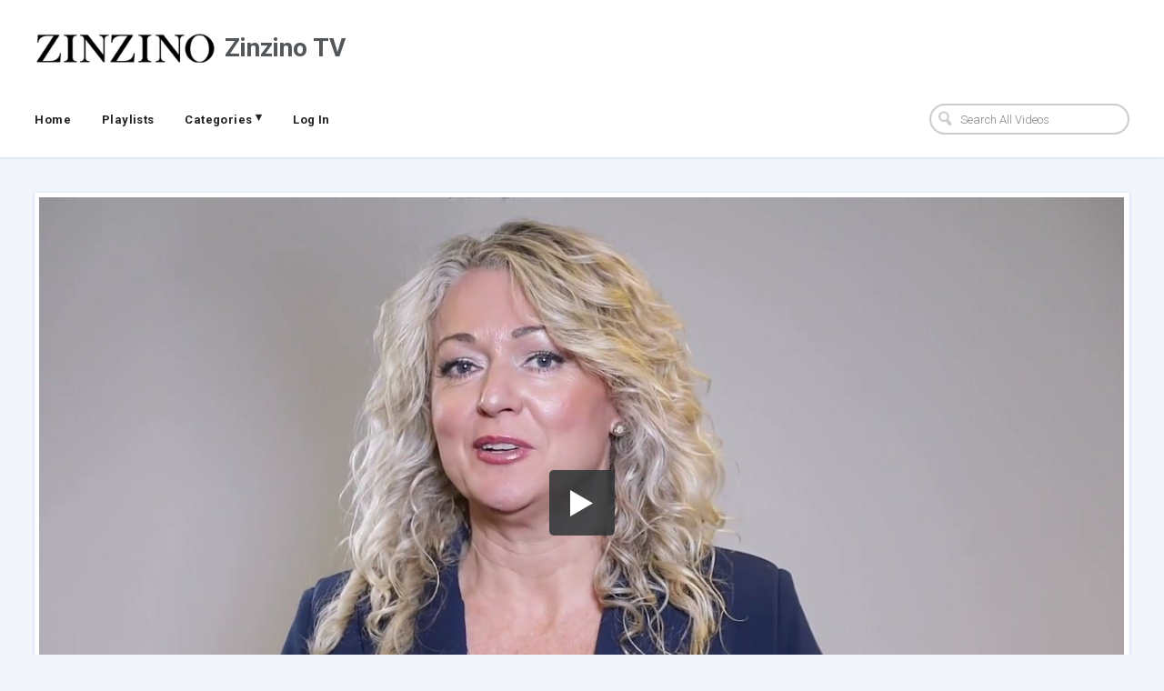

--- FILE ---
content_type: text/html; charset=utf-8
request_url: https://www.zinzino.tv/videos/d49fdbb41413edcf5c/how-to-be-successful-in-zinzino
body_size: 6224
content:
<!DOCTYPE html>
<html lang="en">

<head>
  <meta http-equiv="X-UA-Compatible" content="IE=edge" />
  <meta charset="UTF-8" />
  <meta name="viewport" content="width=device-width, initial-scale=1.0">
  <title>How to Be Successful in Zinzino | Zinzino TV</title>
  <link rel="canonical" href="https://www.zinzino.tv/videos/d49fdbb41413edcf5c/how-to-be-successful-in-zinzino" />
  <meta name="robots" content="noindex" />
  <meta name="author" content="Zinzino Operations AB" />
  <link rel="alternate" type="application/rss+xml" title="Zinzino Operations AB - Videos" href="/rss.xml" />
  <meta property="og:title" content="How to Be Successful in Zinzino" />
  <meta property="og:type" content="video" />
  <meta property="og:url" content="https://www.zinzino.tv/videos/d49fdbb41413edcf5c/how-to-be-successful-in-zinzino" />
  <meta property="og:image" content="https://cdn-thumbnails.sproutvideo.com/d49fdbb41413edcf5c/1e9502834f582746/1580817355/btn_true,btnbg_2f3437/poster.jpg?v=1580817356" />
  <meta property="og:description" content="How to Be Successful in Zinzino" />
  <meta property="og:site_name" content="Zinzino TV" />
  <meta property="fb:app_id" content="721566557864883" />
  <meta name="twitter:card" content="player" />
  <meta name="twitter:player" content="https://videos.sproutvideo.com/embed/d49fdbb41413edcf5c/1e9502834f582746" />
  <meta name="twitter:player:width" content="1920" />
  <meta name="twitter:player:height" content="1080" />
  <meta name="twitter:site" content="Zinzinoofficial" />
  <link href="https://sproutvideo.com/oembed.json?url=https%3A%2F%2Fsproutvideo.com%2Fvideos%2Fd49fdbb41413edcf5c" rel="alternate" title="How to Be Successful in Zinzino" type="application/json+oembed" />
  <link href="https://sproutvideo.com/oembed.xml?url=https%3A%2F%2Fsproutvideo.com%2Fvideos%2Fd49fdbb41413edcf5c" rel="alternate" title="How to Be Successful in Zinzino" type="text/xml+oembed" />
  <script nonce="O/MISZ4Jw1m1gvRbeqGvBA==" type="application/ld+json">[{"@context":"http://schema.org","@type":"VideoObject","name":"How to Be Successful in Zinzino","description":"How to Be Successful in Zinzino","thumbnailUrl":"https://cdn-thumbnails.sproutvideo.com/d49fdbb41413edcf5c/1e9502834f582746/1580817355/animate_false/poster.jpg?v=1580817356","uploadDate":"2020-02-04T08:50:34+01:00","embedUrl":"https://videos.sproutvideo.com/embed/d49fdbb41413edcf5c/1e9502834f582746","potentialAction":{"@type":"SeekToAction","target":"https://www.zinzino.tv/videos/d49fdbb41413edcf5c/how-to-be-successful-in-zinzino?vtime={seek_to_second_number}","startOffset-input":"required name=seek_to_second_number"},"mainEntityOfPage":"https://www.zinzino.tv/videos/d49fdbb41413edcf5c/how-to-be-successful-in-zinzino","duration":"PT312.7S"},{"@context":"http://schema.org","@type":"Organization","name":"Zinzino Operations AB","url":"https://www.zinzino.tv","logo":"https://cdn.sproutvideo.com/cbf773b9427356787ca578c51eb065d2/logos/site_logo_1712752166.png"},{"@context":"http://schema.org","@type":"WebSite","url":"https://www.zinzino.tv","potentialAction":{"@type":"SearchAction","target":{"@type":"EntryPoint","urlTemplate":"https://www.zinzino.tv/videos?q={search_term_string}"},"query-input":"required name=search_term_string"}}]</script>
  <meta name="description" content="How to Be Successful in Zinzino" />

  <script nonce="O/MISZ4Jw1m1gvRbeqGvBA==" type="text/javascript">
    var doc = document.documentElement;
    doc.setAttribute('data-useragent', navigator.userAgent);
  </script>

  <!-- Google Fonts -->
  <link rel="preconnect" href="https://fonts.googleapis.com">
  <link rel="preconnect" href="https://fonts.gstatic.com" crossorigin>

  

  
    <link href='https://fonts.googleapis.com/css2?family=Roboto:ital,wght@0,300..700;1,300..700&display=swap' rel='stylesheet' type='text/css'>
  

  

  <script nonce="O/MISZ4Jw1m1gvRbeqGvBA==" type="text/javascript" src="https://c.sproutvideo.com/player_api.js"></script>

  
  <link rel="stylesheet" href="/styles-1756294290.css">
  


  
  <style type="text/css">
    

.category-info p:not(.video-date){
    display: none;
}

header .company-links li {
    text-transform: unset;
}
  </style>
  

  <script nonce="O/MISZ4Jw1m1gvRbeqGvBA==" async src="https://www.googletagmanager.com/gtag/js?id=318136266"></script>
<script nonce="O/MISZ4Jw1m1gvRbeqGvBA==">
  window.dataLayer = window.dataLayer || [];
  function gtag(){dataLayer.push(arguments);}
  gtag('js', new Date());
  gtag('config', '318136266');
</script>

</head>



<body class="wrap video-d49fdbb41413edcf5c video-page video-landing-page">
  <header class="group">
    <div class="header-main group">
      <h1 class="has-logo-and-name">
        
          
          <a href="/">
          
            <img class ="logo" src="https://cdn.sproutvideo.com/cbf773b9427356787ca578c51eb065d2/logos/site_logo_1712752166.png"><span class="site-name">Zinzino TV</span>
          
          </a>
          
        
      </h1>
      <a class="mobile-nav show-nav hide-on-desktops" title="Show Navigation">
        <span class="menu-item"></span>
        <span class="menu-item"></span>
        <span class="menu-item"></span>
      </a>
    </div>

    <nav class="flex top-nav">
      <ul class="company-links group site-nav hide-on-mobiles">
        
          
            <li id="nav-link_home" class="company-link">
              <a href="/">Home</a>
            </li>
          
          
          
            <li id="nav-link_playlists" class="playlists-nav">
              <a href="/playlists" title="See all Playlists">Playlists</a>
            </li>
            
          
            <li id="nav-link_categories" class="nested-nav categories-nav">
              
                <a href="#" class="category-link dropdown-toggle" title="Categories">
                  Categories <span class="icon-dropdown-arrow">&#9662;</span>
                </a>
                
              <ul class="nested-top-nav sub-nav">
                
                
                
                    
                    <li>
                      <a href="/tags/5a9fdfbd1bd0/business-education" title="Business Education">Business Education</a>
                    </li>
                    
                    <li>
                      <a href="/tags/aa9fdfbc1220/health-education" title="Health Education">Health Education</a>
                    </li>
                    
                    <li>
                      <a href="/tags/dc9fdfbc1356/zinzino-events" title="Zinzino Events">Zinzino Events</a>
                    </li>
                    
                    <li>
                      <a href="/tags/1196d1b41694/skin-nutrition" title="Skin Nutrition">Skin Nutrition</a>
                    </li>
                    
                    <li>
                      <a href="/tags/0a99dfb01a1e87/restore-supplements" title="Restore Supplements">Restore Supplements</a>
                    </li>
                    
                    <li>
                      <a href="/tags/6499dfb01a10e9/weight-management" title="Weight Management">Weight Management</a>
                    </li>
                    
                    <li>
                      <a href="/tags/bd99dfb0191a30/gut-health-supplements" title="Gut Health Supplements">Gut Health Supplements</a>
                    </li>
                    
                    <li>
                      <a href="/tags/4e94d5b01a1dc3/recognition" title="Recognition">Recognition</a>
                    </li>
                    
                    <li>
                      <a href="/tags/a69dddb81a1028/brand-ambassadors" title="Brand Ambassadors">Brand Ambassadors</a>
                    </li>
                    
                    <li>
                      <a href="/tags/029bd6bf11138c/we-are-zinzino" title="We are Zinzino">We are Zinzino</a>
                    </li>
                    
                    <li>
                      <a href="/tags/3097d7b21d1ebe/leadership-philosophy" title="Leadership Philosophy">Leadership Philosophy</a>
                    </li>
                    
                    <li>
                      <a href="/tags/7896d4bb101cf6/for-zinzino-event-organizers" title="For Zinzino Event Organizers">For Zinzino Event Organizers</a>
                    </li>
                    
                    <li>
                      <a href="/tags/1f9eddb3191e90/omega-supplements" title="Omega Supplements">Omega Supplements</a>
                    </li>
                    
                    <li>
                      <a href="/tags/a69fdab01a1b29/home-health-tests" title="Home Health Tests">Home Health Tests</a>
                    </li>
                    
                    <li>
                      <a href="/tags/a79fdab01a1028/get-started" title="Get Started">Get Started</a>
                    </li>
                    
                    <li>
                      <a href="/tags/d49fdab01a115b/tutorials" title="Tutorials">Tutorials</a>
                    </li>
                    
                    <li>
                      <a href="/tags/d39cd1b9181f5c/success-stories" title="Success stories">Success stories</a>
                    </li>
                    
                    <li>
                      <a href="/tags/7a9ad9ba171ef5/immune-supplements" title="Immune Supplements">Immune Supplements</a>
                    </li>
                    
                    <li>
                      <a href="/tags/a69ad9ba141929/partner-tools" title="Partner Tools">Partner Tools</a>
                    </li>
                    
                    <li>
                      <a href="/tags/009bdfb513108f/zinzino-incentive-trips" title="Zinzino Incentive Trips">Zinzino Incentive Trips</a>
                    </li>
                    
                    <li>
                      <a href="/tags/1f9bdcb01c1c90/zinzino-coffee" title="Zinzino Coffee">Zinzino Coffee</a>
                    </li>
                    
                  
                
                
              </ul>
            </li>
          
          
          
        

        
          
          <li id="nav-link_login">
            <a class="button" href="/login">Log In</a>
          </li>
          
        
      </ul>

      
        <form action="/videos" method="get" class="search-form">
          <input type="search" name="q" placeholder="Search All Videos" class="placeholder">
          <svg x="0px" y="0px" viewBox="0 0 14 16" class="search-icon">
            <path fill="#1D76BB" d="M11,6.4c0.3-3-1.9-5.6-5-5.9C3,0.2,0.3,2.4,0,5.4c-0.3,3,1.9,5.6,5,5.9c0.9,0.1,1.8,0,2.6-0.4l3.9,4.6
            l2.5-2l-3.9-4.6C10.6,8.2,10.9,7.3,11,6.4z M5.2,9.4c-2-0.2-3.5-2-3.3-3.9c0.2-2,2-3.4,4-3.2c2,0.2,3.5,2,3.3,3.9
            C9,8.2,7.2,9.6,5.2,9.4z"/>
          </svg>
        </form>
      

    </nav>
  </header>

  <div class="main-content group">
    <div class="main-content-wrapper group">
      







<div class="horizontal-video">
  <section class="single-video group horizontal-video">
  
    <div class="video-content">
      <div class="video-outer-container player-container">
        <div class="video-frame">
          <div class="player-wrapper">
            <div class="video-container embed-container pre-play_big-play-button" style="padding-top: 56.25%; aspect-ratio: 1920/1080;">
              <iframe src='https://videos.sproutvideo.com/embed/d49fdbb41413edcf5c/1e9502834f582746?playerColor=2f3437&playerTheme=dark&type=hd&autoplay=true&noBigPlay=false&settingsButton=true&seekBar=true&volumeControl=true&fullscreenButton=true' width='100%' height='100%' frameborder='0' class='sproutvideo-player' allowfullscreen allow='autoplay' referrerpolicy='no-referrer-when-downgrade' title='Video Player'></iframe>
            </div>
          </div>

          
        </div>
      </div>
    </div>

    <div class="video-description" style="">

      
      <h2 class="video-title">How to Be Successful in Zinzino</h2>

      

      

      

      <div class="video-meta group">
        <p class="duration video-meta-section">
          <strong>Duration:</strong> <span>05:12</span>
        </p>

        
          
            <p class="date video-meta-section">
              <strong>Posted:</strong> <span>February 4, 2020</span>
            </p>
          
        
        

        

        

        
          <p class="video-tags video-meta-section">
            <strong>Video tags:</strong> <strong><span><a href="/tags/5a9fdfbd1bd0/business-education">Business Education</a></span></strong>
          </p>
        

      </div>

    
      <div class="video-meta group">
        
          <div class="social-sharing group video-meta-section">
            <strong>Share this video:</strong>

            <div class="social-sharing-buttons">

              

                <button data-social-share-url="https://www.facebook.com/sharer/sharer.php?u=https%3A%2F%2Fwww.zinzino.tv%2Fvideos%2Fd49fdbb41413edcf5c%2Fhow-to-be-successful-in-zinzino" data-social-width="626" data-social-height="436" title="Share to Facebook">
                <svg xmlns="http://www.w3.org/2000/svg" x="0px" y="0px" viewBox="0 0 20 20" width="26px" height="26px">
                <path d="M11.6,18.8v-8.2h2.9L15,7.4h-3.4v-2c0-0.9,0.3-1.6,1.7-1.6l1.8,0V1c-0.3,0-1.4-0.1-2.6-0.1
                  C9.8,0.8,8,2.3,8,5.1v2.4h-3v3.2h3v8.2H11.6z"/>
                </svg>
                </button>
              

              
                <button data-social-share-url="http://twitter.com/intent/tweet?url=https%3A%2F%2Fwww.zinzino.tv%2Fvideos%2Fd49fdbb41413edcf5c%2Fhow-to-be-successful-in-zinzino&text=How%20to%20Be%20Successful%20in%20Zinzino:" data-social-width="550" data-social-height="420" title="Share to C">
                  <svg version="1.1" id="Layer_1" xmlns="http://www.w3.org/2000/svg" xmlns:xlink="http://www.w3.org/1999/xlink" x="0px" y="0px" viewBox="0 0 30 28" xml:space="preserve">
                    <path style="fill-rule:evenodd;clip-rule:evenodd;" d="M9.7,1h-9l10.7,14.2L1.3,27H6l7.6-9l6.7,8.9h9l-11-14.6l0,0 l9.5-11.2h-4.6l-7,8.3L9.7,1z M5.7,3.5h2.8l15.9,21h-2.8L5.7,3.5z" />
                  </svg>
                </button>
              

              
                <button data-social-share-url="http://pinterest.com/pin/create/button/?url=https%3A%2F%2Fwww.zinzino.tv%2Fvideos%2Fd49fdbb41413edcf5c%2Fhow-to-be-successful-in-zinzino&description=How%20to%20Be%20Successful%20in%20Zinzino&is_video=true&media=https%3A%2F%2Fcdn-thumbnails.sproutvideo.com%2Fd49fdbb41413edcf5c%2F1e9502834f582746%2F1580817355%2Fanimate_false%2Cg_faces%2Fposter.jpg%3Fv%3D1580817356" data-social-width="1024" data-social-height="650" title="Share to Pinterest">
                <svg xmlns="http://www.w3.org/2000/svg" x="0px" y="0px" viewBox="0 0 20 20" width="26px" height="26px">
                <path d="M8.8,12.6c-0.4,2.2-1,4.3-2.6,5.4C5.8,14.7,7,12.2,7.6,9.5C6.6,8,7.7,4.9,9.7,5.6
                  c2.5,0.9-2.2,5.7,1,6.3c3.3,0.6,4.6-5.4,2.6-7.4c-2.9-2.8-8.5-0.1-7.8,4c0.2,1,1.2,1.3,0.4,2.7C4,10.9,3.4,9.5,3.5,7.6
                  c0.1-3.1,2.9-5.2,5.7-5.5c3.5-0.4,6.8,1.2,7.3,4.4c0.5,3.6-1.6,7.4-5.3,7.2C10.1,13.5,9.6,13.1,8.8,12.6"/>
                </svg>
                </button>
              

              
                <button data-social-share-url="http://www.linkedin.com/shareArticle?url=https%3A%2F%2Fwww.zinzino.tv%2Fvideos%2Fd49fdbb41413edcf5c%2Fhow-to-be-successful-in-zinzino&title=How%20to%20Be%20Successful%20in%20Zinzino&summary=" data-social-width="1024" data-social-height="650" title="Share to LinkedIn">
                  <svg xmlns="http://www.w3.org/2000/svg" x="0px" y="0px" viewBox="0 0 20 20" width="26px" height="26px">
                  <path d="M18.5,11.8V18h-3.6v-5.8c0-1.5-0.5-2.4-1.8-2.4c-1,0-1.6,0.7-1.9,1.3
                    C11,11.3,11,11.6,11,12v6H7.4c0,0,0-9.8,0-10.8H11v1.5c0,0,0,0,0,0h0v0C11.5,8,12.4,7,14.3,7C16.7,7,18.5,8.5,18.5,11.8z M3.6,2
                    C2.3,2,1.5,2.8,1.5,3.9c0,1,0.8,1.9,2,1.9h0c1.3,0,2.1-0.8,2.1-1.9C5.6,2.8,4.8,2,3.6,2z M1.7,18h3.6V7.2H1.7V18z"/>
                  </svg>
                </button>
              
            </div>
          </div>
        

        
          <div class="video-downloads video-meta-section">
            <strong>Download This Video:</strong>
            <div class="video-download-buttons">
            
            
            
              <a href="https://www.zinzino.tv/videos/d49fdbb41413edcf5c/how-to-be-successful-in-zinzino/download?type=hd" title="Download HD Video" class="button">
                <svg class="icon-down-arrow" x="0px" y="0px" viewBox="0 0 32 32">
                  <path d="M16 31l15-15h-9v-16h-12v16h-9z"></path>
                </svg><span>HD</span></a>
            
            
              <a href="https://www.zinzino.tv/videos/d49fdbb41413edcf5c/how-to-be-successful-in-zinzino/download?type=sd" title="Download SD Video" class="button">
                <svg class="icon-down-arrow" x="0px" y="0px" viewBox="0 0 32 32">
                  <path d="M16 31l15-15h-9v-16h-12v16h-9z"></path>
                </svg><span>SD</span></a>
            
            </div>
          </div>
        

      </div>
    


    
      
    

  

  </div>

  


  </section>

</div>

<script nonce="O/MISZ4Jw1m1gvRbeqGvBA==" type='text/javascript'>window.player=new SV.Player({videoId:'d49fdbb41413edcf5c'}),window.player.id='d49fdbb41413edcf5c',window.player.duration=312.7,window.playing=!1,window.hasPlayed=!1,window.shouldResume=!1,window.player.bind('play',(()=>{window.playing=!0,window.hasPlayed=!0})),window.player.bind('pause',(()=>window.playing=!1)),window.seek=function(e){window.playing||window.player.bind('seeked',(()=>(window.playing||window.player.play(),this.unbind))),window.player.seek(e),window.hasPlayed||(window.player.play(),window.playing=!0,window.hasPlayed=!0)},document.querySelectorAll('[data-seek]').forEach((e=>{e.addEventListener('click',(w=>{w.preventDefault(),window.seek(parseInt(e.getAttribute('data-seek')))}))}));</script>
<script nonce="O/MISZ4Jw1m1gvRbeqGvBA==" type="text/javascript">document.querySelectorAll("[data-social-share-url]").forEach((function(a){a.addEventListener("click",(function(e){e.preventDefault();var t=a.dataset.socialShareUrl,i=a.dataset.socialWidth||640,c=a.dataset.socialHeight||480;window.open(t,"share","width="+i+",height="+c)}))}));</script>


    </div>
    <div class="footer-nav group flex flex-wrap">
      
        
          <div class="footer-item half footer-social-icons">
            <ul class="social-icons group">
              
              <li class="facebook-icon">
                <a href="https://www.facebook.com/Zinzinoofficial" target="_blank" rel="noopener" title="Follow us on Facebook">
                  <svg xmlns="http://www.w3.org/2000/svg" x="0px" y="0px" viewBox="0 0 20 20" width="26px" height="26px">
                    <path d="M11.6,18.8v-8.2h2.9L15,7.4h-3.4v-2c0-0.9,0.3-1.6,1.7-1.6l1.8,0V1c-0.3,0-1.4-0.1-2.6-0.1
                    C9.8,0.8,8,2.3,8,5.1v2.4h-3v3.2h3v8.2H11.6z"/>
                  </svg>
                </a>
              </li>
              
              
              <li class="instagram-icon">
                <a href="http://instagram.com/Zinzinoofficial" target="_blank" rel="noopener" title="Follow us on Instagram">
                  <svg xmlns="http://www.w3.org/2000/svg" x="0px" y="0px" width="26px" height="26px" viewBox="0 0 20 20">
                    <path d="M10,3.18c2.22,0,2.49,0,3.36,0a4.61,4.61,0,0,1,1.55.29,2.76,2.76,0,0,1,1.58,1.58,4.61,4.61,0,0,1,.29,1.55c0,.88,0,1.14,0,3.36s0,2.49,0,3.36a4.61,4.61,0,0,1-.29,1.55,2.76,2.76,0,0,1-1.58,1.58,4.6,4.6,0,0,1-1.55.29c-.88,0-1.14,0-3.36,0s-2.49,0-3.36,0a4.6,4.6,0,0,1-1.55-.29,2.76,2.76,0,0,1-1.58-1.58,4.61,4.61,0,0,1-.29-1.55c0-.88,0-1.14,0-3.36s0-2.49,0-3.36a4.61,4.61,0,0,1,.29-1.55A2.76,2.76,0,0,1,5.09,3.51a4.61,4.61,0,0,1,1.55-.29c.88,0,1.14,0,3.36,0m0-1.5c-2.26,0-2.54,0-3.43.05a6.11,6.11,0,0,0-2,.39A4.26,4.26,0,0,0,2.12,4.55a6.11,6.11,0,0,0-.39,2c0,.89-.05,1.17-.05,3.43s0,2.54.05,3.43a6.11,6.11,0,0,0,.39,2,4.26,4.26,0,0,0,2.43,2.43,6.11,6.11,0,0,0,2,.39c.89,0,1.17.05,3.43.05s2.54,0,3.43-.05a6.11,6.11,0,0,0,2-.39,4.26,4.26,0,0,0,2.43-2.43,6.11,6.11,0,0,0,.39-2c0-.89.05-1.17.05-3.43s0-2.54-.05-3.43a6.11,6.11,0,0,0-.39-2,4.26,4.26,0,0,0-2.43-2.43,6.11,6.11,0,0,0-2-.39c-.89,0-1.17-.05-3.43-.05" />
                    <path d="M10,5.73A4.27,4.27,0,1,0,14.27,10,4.27,4.27,0,0,0,10,5.73m0,7A2.77,2.77,0,1,1,12.77,10,2.77,2.77,0,0,1,10,12.77" />
                    <path d="M15.44,5.56a1,1,0,1,1-1-1,1,1,0,0,1,1,1" />
                  </svg>
                </a>
              </li>
              
              
              
              <li class="twitter-icon">
                <a href="https://twitter.com/Zinzinoofficial" target="_blank" rel="noopener" title="Follow us on Twitter">
                  <svg version="1.1" id="Layer_1" xmlns="http://www.w3.org/2000/svg" xmlns:xlink="http://www.w3.org/1999/xlink" x="0px" y="0px" viewBox="0 0 30 28" xml:space="preserve">
                    <path style="fill-rule:evenodd;clip-rule:evenodd;" d="M9.7,1h-9l10.7,14.2L1.3,27H6l7.6-9l6.7,8.9h9l-11-14.6l0,0 l9.5-11.2h-4.6l-7,8.3L9.7,1z M5.7,3.5h2.8l15.9,21h-2.8L5.7,3.5z" />
                  </svg>
                </a>
              </li>
              
              
              
              <li class="linkedin-icon">
                <a href="https://www.linkedin.com/company/zinzinoofficial/" target="_blank" rel="noopener" title="Follow us on LinkedIn">
                  <svg xmlns="http://www.w3.org/2000/svg" xmlns:xlink="http://www.w3.org/1999/xlink" x="0px" y="0px" viewBox="0 0 28 28" xml:space="preserve">
                    <path d="M7,5c0,1.4-1.1,2.5-2.5,2.5S2,6.4,2,5c0-1.4,1.1-2.5,2.5-2.5S7,3.6,7,5z M7,9.5H2v16h5V9.5z M15,9.5h-5v16h5v-8.4
                    c0-4.7,6-5.1,6,0v8.4h5V15.4c0-7.9-8.9-7.6-11-3.7C15,11.7,15,9.5,15,9.5z"/>
                  </svg>
                </a>
              </li>
              
              
            </ul>
          </div>
        
        <div class="footer-item half footer-copyright">&copy; 2026 Zinzino Operations AB</div>
      
    </div>
  </div>

  <script nonce="O/MISZ4Jw1m1gvRbeqGvBA==" type="text/javascript">
    document.addEventListener('DOMContentLoaded', function() {
      document.querySelectorAll('.category-link').forEach(function(el) {
        el.addEventListener('click', function(e) {
          el.parentNode.querySelectorAll('.nested-top-nav').forEach(function(topNav) {
            if(window.getComputedStyle(topNav).display === 'block') {
              topNav.style.display = 'none';
            } else {
              topNav.style.display = 'block';
            }
          });
        });
      });

      document.querySelectorAll('.show-nav').forEach(function(el){
        el.addEventListener('click', function(e) {
          document.querySelectorAll('.site-nav').forEach(function(nav) {
            nav.classList.toggle('show-mobile-nav');
          });
          document.querySelectorAll('.show-nav').forEach(function(nav){
            nav.classList.toggle('nav-open');
          });
        });
      });
    });
  </script>
  <script nonce="O/MISZ4Jw1m1gvRbeqGvBA==" src="https://d3nt7egy5kvcte.cloudfront.net/js/salvattore/1.0.7/salvattore.min.js" integrity="sha384-wppvXd5n/q/Rmz4gV+Gna6w9Qn0dMQCoi7A2/Oygo97tTOBe9okaXUF5UnmrNhlJ" crossorigin="anonymous"></script>
  
   

<script nonce="O/MISZ4Jw1m1gvRbeqGvBA==">(function(w,d,s,l,i){w[l]=w[l]||[];w[l].push({'gtm.start': 

new Date().getTime(),event:'gtm.js'});var f=d.getElementsByTagName(s)[0], 

j=d.createElement(s),dl=l!='dataLayer'?'&l='+l:'';j.async=true;j.src= 

'https://www.googletagmanager.com/gtm.js?id='+i+dl;f.parentNode.insertBefore(j,f); 

})(window,document,'script','dataLayer','GTM-KF8SLZZ');</script> 

 

  
</body>
</html>


--- FILE ---
content_type: text/css; charset=utf-8
request_url: https://www.zinzino.tv/styles-1756294290.css
body_size: 16402
content:
html,body,div,span,applet,object,iframe,h1,h2,h3,h4,h5,h6,p,blockquote,pre,a,abbr,acronym,address,big,cite,code,del,dfn,em,img,ins,kbd,q,s,samp,small,strike,strong,sub,sup,tt,var,b,u,i,center,dl,dt,dd,ol,ul,li,fieldset,form,label,legend,table,caption,tbody,tfoot,thead,tr,th,td,article,aside,canvas,details,embed,figure,figcaption,footer,header,hgroup,menu,nav,output,ruby,section,summary,time,mark,audio,video{margin:0;padding:0;border:0;font-size:100%;font:inherit;vertical-align:baseline}article,aside,details,figcaption,figure,footer,header,hgroup,menu,nav,section{display:block}body{line-height:1}ol,ul{list-style:none}blockquote,q{quotes:none}blockquote:before,blockquote:after,q:before,q:after{content:'';content:none}table{border-collapse:collapse;border-spacing:0}.grid,.unit{-webkit-box-sizing:border-box;-moz-box-sizing:border-box;box-sizing:border-box}.grid{display:block;clear:both;padding:0 2rem}.grid .unit{float:left;width:100%;padding:1rem}.grid.form-container p{margin:1.5rem 0}.grid.form-row{height:7.4rem}.grid.flex{display:-webkit-box;display:-moz-box;display:-webkit-flexbox;display:-ms-flexbox;display:-webkit-flex;display:flex;zoom:1}.grid.flex .unit{display:-webkit-box;display:-moz-box;display:-webkit-flexbox;display:-ms-flexbox;display:-webkit-flex;display:flex;zoom:1;float:none;padding:0 1rem 1rem 1rem}.grid.flex .unit p{-webkit-box-align:center;-moz-box-align:center;-ms-flex-align:center;-webkit-align-self:center;-ms-flex-item-align:center;align-self:center}.grid.flex .unit:first-child{-webkit-box-pack:start;-moz-box-pack:start;-ms-flex-pack:start;-webkit-justify-content:flex-start;-moz-justify-content:flex-start;-ms-justify-content:flex-start;justify-content:flex-start}.grid.flex .unit:last-child{-webkit-box-pack:end;-moz-box-pack:end;-ms-flex-pack:end;-webkit-justify-content:flex-end;-moz-justify-content:flex-end;-ms-justify-content:flex-end;justify-content:flex-end}.grid.flex.footer-details .unit{-webkit-box-align:center;-moz-box-align:center;-ms-flex-align:center;-webkit-align-items:center;align-items:center}.grid.flex.form-stacked{-webkit-box-direction:normal;-webkit-box-orient:vertical;-moz-box-direction:normal;-moz-box-orient:vertical;-webkit-flex-direction:column;-ms-flex-direction:column;flex-direction:column}.grid.flex.form-stacked .unit{-webkit-box-direction:normal;-webkit-box-orient:vertical;-moz-box-direction:normal;-moz-box-orient:vertical;-webkit-flex-direction:column;-ms-flex-direction:column;flex-direction:column;padding:1rem 0;height:8rem}.grid.flex.form-stacked .unit label{margin:0 0 1rem 0}.unit .unit:first-child{padding-left:0}.unit .unit:last-child{padding-right:0}.unit .grid:first-child>.unit{padding-top:0}.unit .grid:last-child>.unit{padding-bottom:0}.no-gutters .unit,.unit.no-gutters{padding:0 !important}.wrap .grid,.grid.wrap{max-width:100%;margin:0 auto}.grid .whole,.grid .w-1-1{width:100%}.grid .half,.grid .w-1-2{width:50%}.grid .one-third,.grid .w-1-3{width:33.3332%}.grid .two-thirds,.grid .w-2-3{width:66.6665%}.grid .one-quarter,.grid .w-1-4{width:25%}.grid .three-quarters,.grid .w-3-4{width:75%}.grid .one-fifth,.grid .w-1-5{width:20%}.grid .two-fifths,.grid .w-2-5{width:40%}.grid .three-fifths,.grid .w-3-5{width:60%}.grid .four-fifths,.grid .w-4-5{width:80%}.grid .golden-small,.grid .w-g-s{width:38.2716%}.grid .golden-large,.grid .w-g-l{width:61.7283%}.grid{*zoom:1}.grid:before,.group:before,.grid:after,.group:after,.pagination:before,.pagination:after,.pagination ul:before,.pagination ul:after{display:table;content:"";line-height:0}.grid:after,.group:after{clear:both}.group:after,.group:before,.pagination:after,.pagination:before{content:".";display:block;height:0;clear:both;visibility:hidden}.align-center{text-align:center;-webkit-box-pack:center;-moz-box-pack:center;-ms-flex-pack:center;-webkit-justify-content:center;-moz-justify-content:center;-ms-justify-content:center;justify-content:center}.align-left{text-align:left}.align-right{text-align:right}.pull-left{float:left}.pull-right{float:right}.hide-on-desktops{display:none !important}html,body{font-size:62.5%;height:100vh;width:100vw;overflow-x:hidden}@media all and (max-width: 1050px){html,body{font-size:56%}}body{-webkit-font-smoothing:antialiased;-moz-osx-font-smoothing:grayscale;-moz-font-smoothing:antialiased;font-smoothing:antialiased;text-rendering:optimizeLegibility !important;filter:progid:DXImageTransform.Microsoft.AlphaImageLoader(src='[data-uri]',sizingMethod=crop);zoom:1;font-family:"Roboto",sans-serif;font-weight:300;text-rendering:optimizeLegibility;background-color:#F2F5FA;color:#53575A;font-size:1.6rem;display:-webkit-box;display:-moz-box;display:-webkit-flexbox;display:-ms-flexbox;display:-webkit-flex;display:flex;zoom:1;-ms-flex-direction:column;-webkit-flex-direction:column;flex-direction:column}h1,h2,h3,h4{-webkit-font-smoothing:antialiased;-moz-osx-font-smoothing:grayscale;-moz-font-smoothing:antialiased;font-smoothing:antialiased;text-rendering:optimizeLegibility !important;filter:progid:DXImageTransform.Microsoft.AlphaImageLoader(src='[data-uri]',sizingMethod=crop);zoom:1;font-family:"Roboto",sans-serif;color:#53575A;word-wrap:break-word;font-weight:700}h1{font-size:4.0rem}h2{font-size:2.6rem}h3{font-size:2.0rem}h4,h5{-webkit-font-smoothing:antialiased;-moz-osx-font-smoothing:grayscale;-moz-font-smoothing:antialiased;font-smoothing:antialiased;text-rendering:optimizeLegibility !important;filter:progid:DXImageTransform.Microsoft.AlphaImageLoader(src='[data-uri]',sizingMethod=crop);zoom:1;font-size:1.6rem}a{-webkit-font-smoothing:antialiased;-moz-osx-font-smoothing:grayscale;-moz-font-smoothing:antialiased;font-smoothing:antialiased;text-rendering:optimizeLegibility !important;filter:progid:DXImageTransform.Microsoft.AlphaImageLoader(src='[data-uri]',sizingMethod=crop);zoom:1;-webkit-transition:color 0.3s ease;-moz-transition:color 0.3s ease;-o-transition:color 0.3s ease;transition:color 0.3s ease;background:none;color:#222;text-decoration:none}a:hover,a:active,a:focus{color:#131313;-webkit-transition:color 0.15s ease;-moz-transition:color 0.15s ease;-o-transition:color 0.15s ease;transition:color 0.15s ease}a::selection,a::-moz-selection{color:#fff;background:#222}input{font-family:"Roboto",sans-serif;font-weight:500;font-size:1.4rem;color:#53575A;border:none;border-radius:3px;border:2px solid rgba(83,87,90,0.3);padding:0.7rem 1rem 0.6rem;width:22rem;height:3rem;display:block;-webkit-transition:all 0.2s ease;-moz-transition:all 0.2s ease;-o-transition:all 0.2s ease;transition:all 0.2s ease;background:#fff}input::-webkit-input-placeholder{font-family:"Roboto",sans-serif;color:rgba(83,87,90,0.75)}input:-moz-placeholder{font-family:"Roboto",sans-serif;color:rgba(83,87,90,0.75);opacity:1}input::-moz-placeholder{font-family:"Roboto",sans-serif;color:rgba(83,87,90,0.75);opacity:1}input:-ms-input-placeholder{text-indent:0;font-family:"Roboto",sans-serif;color:rgba(83,87,90,0.75)}input:focus,input:hover,input:active{border-color:rgba(83,87,90,0.4)}input[type="search"]{-webkit-appearance:none;padding:0.8rem 1.2rem 0.8rem 3.2rem;height:3.4rem;border-radius:3rem;-webkit-box-sizing:border-box;box-sizing:border-box}input[type="search"]::-webkit-input-placeholder{font-weight:300;font-size:1.3rem}input[type="search"]:-moz-placeholder{font-weight:300;font-size:1.3rem}input[type="search"]::-moz-placeholder{font-weight:300;font-size:1.3rem}input[type="search"]:-ms-input-placeholder{font-weight:300;font-size:1.3rem}input[type="search"]::-webkit-search-decoration{-webkit-appearance:none}.form-group{margin:0 0 2rem}.form-group label{margin:0 0 0.6em;display:block;font-size:1.6rem;font-weight:400;letter-spacing:0}.form-group.half-width{width:50%;min-width:30rem}header{background:#fff;box-shadow:0 1px 3px rgba(95,132,193,0.2);padding:2.5rem 3%;position:relative}header:after,header:before{display:none}header h1{width:100%;margin:0 0 1.5rem 0;line-height:1.3;color:#53575A;font-family:"Roboto",sans-serif}header h1 a{-webkit-font-smoothing:antialiased;-moz-osx-font-smoothing:grayscale;color:#53575A;display:inline-block;line-height:1.3;text-decoration:none;margin-bottom:0.1em;font-family:"Roboto",sans-serif}header h1 a:focus,header h1 a:focus-visible{outline-offset:-1px}header h1 img{max-height:5rem;max-width:100%;margin-bottom:-1rem}header h1 img.square-logo.image-only{max-height:10rem;margin:0}header h1 img+span{margin-left:0.3em;vertical-align:top}header h1.has-logo-and-name{margin-bottom:2rem;width:100%}header h1.has-logo-and-name a{width:100%;display:inline-block}header h1.has-logo-and-name,header h1.has-logo-and-name a{white-space:nowrap;overflow:hidden;text-overflow:ellipsis;vertical-align:baseline}header h1.has-logo-and-name img.logo{display:inline-block;vertical-align:middle;margin:0;max-width:20rem}header h1.has-logo-and-name span.site-name{white-space:nowrap;overflow:hidden;text-overflow:ellipsis;display:inline;word-break:break-word;vertical-align:middle;line-height:1;font-size:70%}header .search-form{float:right;margin:0;position:relative}header .hide-on-desktops{display:none}header nav{text-align:left}header nav.flex{display:-webkit-box;display:-moz-box;display:-webkit-flexbox;display:-ms-flexbox;display:-webkit-flex;display:flex;zoom:1;-ms-flex-pack:justify;-webkit-justify-content:space-between;justify-content:space-between}header .company-links{line-height:3.3rem}header .company-links li{-webkit-font-smoothing:antialiased;-moz-osx-font-smoothing:grayscale;-moz-font-smoothing:antialiased;font-smoothing:antialiased;text-rendering:optimizeLegibility !important;filter:progid:DXImageTransform.Microsoft.AlphaImageLoader(src='[data-uri]',sizingMethod=crop);zoom:1;font:1.2rem "Roboto",sans-serif;font-weight:700;letter-spacing:0.03em;text-transform:uppercase;font-size:1.3rem;display:inline-block;margin:0 3rem 0 0;position:relative;vertical-align:middle;height:3.3rem}header .company-links li a{vertical-align:middle;line-height:3.3rem;display:block;white-space:nowrap}header .company-links li a .icon-dropdown-arrow{line-height:2.8rem;vertical-align:top}header .company-links li:hover .nested-top-nav,header .company-links li:focus .nested-top-nav,header .company-links li:active .nested-top-nav{display:block}header .company-links li:focus-within .nested-top-nav,header .company-links li:focus-visible .nested-top-nav{display:block}header .company-links .nested-top-nav{background:#fff;border-radius:5px;border:1px solid rgba(83,87,90,0.25);box-shadow:0 2px 5px rgba(95,132,193,0.25);display:none;left:0;right:auto;padding:0;position:absolute;z-index:10;min-width:100%;max-width:35rem;max-height:70vh;overflow-x:hidden;overflow-y:auto}@-moz-document url-prefix(){header .company-links .nested-top-nav{scrollbar-color:#222 rgba(153,153,153,0.1);scrollbar-width:thin;scrollbar-gutter:auto}}@supports selector(*::-webkit-scrollbar){header .company-links .nested-top-nav::-webkit-scrollbar{-webkit-appearance:none;position:absolute;border-radius:0;background-color:rgba(242,245,250,0.5);border:none;cursor:grab;width:0.8rem}@media all and (max-width: 825px), (pointer: coarse){header .company-links .nested-top-nav::-webkit-scrollbar{width:1.1rem}}header .company-links .nested-top-nav::-webkit-scrollbar-track{box-shadow:inset 0 0 5px rgba(153,153,153,0.1);background:rgba(242,245,250,0.5);border-radius:0;border-left:1px solid rgba(153,153,153,0.2)}@media all and (max-width: 825px), (pointer: coarse){header .company-links .nested-top-nav::-webkit-scrollbar-track{border-radius:1rem}}header .company-links .nested-top-nav::-webkit-scrollbar-thumb{border-radius:0.5rem;background-color:rgba(34,34,34,0.9);box-shadow:none;cursor:grab}header .company-links .nested-top-nav::-webkit-scrollbar-thumb:active{cursor:grabbing}@media all and (max-width: 825px), (pointer: coarse){header .company-links .nested-top-nav::-webkit-scrollbar-thumb{border-radius:1.1rem}}}header .company-links .nested-top-nav:after,header .company-links .nested-top-nav:before{bottom:100%;right:2.1rem;border:solid transparent;content:" ";height:0;width:0;position:absolute;pointer-events:none;-ms-transform:rotate(180deg);-webkit-transform:rotate(180deg);transform:rotate(180deg)}header .company-links .nested-top-nav:after{border-color:rgba(242,245,250,0);border-top-color:#fff;border-width:6px}header .company-links .nested-top-nav:before{border-color:rgba(242,245,250,0);border-top-color:rgba(83,87,90,0.25);border-width:7px;right:2rem}header .company-links .nested-top-nav li{display:block;margin:0;height:auto;line-height:1;-webkit-transition:background 0.2s ease;-moz-transition:background 0.2s ease;-o-transition:background 0.2s ease;transition:background 0.2s ease;font-size:1.2rem}header .company-links .nested-top-nav li a{border-top:1px solid rgba(83,87,90,0.15);display:block;padding:1.2rem 1.5rem;white-space:nowrap;line-height:1;text-overflow:ellipsis;overflow:hidden;word-wrap:break-word;font-size:1.2rem}header .company-links .nested-top-nav li a span{font-size:inherit}header .company-links .nested-top-nav li a:focus,header .company-links .nested-top-nav li a:focus-visible{outline-offset:-1px}header .company-links .nested-top-nav li:first-of-type a{border:none}header .company-links .nested-top-nav li:hover,header .company-links .nested-top-nav li:active,header .company-links .nested-top-nav li:focus{background:#1a1a1a}header .company-links .nested-top-nav li:hover a,header .company-links .nested-top-nav li:active a,header .company-links .nested-top-nav li:focus a{color:#fff}.disable-full-site header{white-space:nowrap}.disable-full-site header:after{display:none}.disable-full-site header .header-main{display:inline-block;overflow:hidden;text-overflow:ellipsis;white-space:nowrap;vertical-align:top;max-width:calc(100% - 8rem)}.disable-full-site header .header-main:after{display:none}.disable-full-site header .header-main h1{margin-bottom:0;width:auto}.disable-full-site header nav{display:inline-block;float:right;text-align:right}header.no-top-nav h1{margin:0}@media all and (max-width: 860px){header.no-top-nav h1{text-align:center}}header.no-top-nav .top-nav,header.no-top-nav .mobile-nav{display:none !important}.search-form{margin:0;position:relative}.search-form svg{height:1.7rem;position:absolute;left:0.9rem;top:0.8rem;width:1.7rem;-webkit-transition:fill 0.2s ease;-moz-transition:fill 0.2s ease;-o-transition:fill 0.2s ease;transition:fill 0.2s ease}.search-form svg path{fill:rgba(83,87,90,0.3)}.search-form:focus path,.search-form:hover path,.search-form:active path{fill:rgba(83,87,90,0.4)}.social-icons{line-height:1;display:-webkit-box;display:-moz-box;display:-webkit-flexbox;display:-ms-flexbox;display:-webkit-flex;display:flex;zoom:1;gap:0.7rem;-ms-flex-direction:row;-webkit-flex-direction:row;flex-direction:row;-ms-flex-wrap:wrap;-webkit-flex-wrap:wrap;flex-wrap:wrap}.social-icons:before,.social-icons:after{display:none}.social-icons li{width:3.3rem;height:3.4rem;margin:0;overflow:hidden}.social-icons li.twitter-icon a svg,.social-icons li.instagram-icon a svg,.social-icons li.pinterest-icon a svg{height:2.2rem}.social-icons li.tiktok-icon a{padding:0.8rem 0.6rem}.social-icons li.tiktok-icon a svg{height:1.8rem}.social-icons a{display:inline-block;height:100%;width:100%;border-radius:100%;background:rgba(83,87,90,0.85);padding:0.6rem;box-sizing:border-box;text-align:center;line-height:3.4rem}.social-icons a:hover,.social-icons a:focus,.social-icons a:active{background:#222}.social-icons svg{max-width:2.2rem;width:auto;height:2rem;vertical-align:top}.social-icons path,.social-icons circle{-webkit-transition:fill 0.2s ease;-moz-transition:fill 0.2s ease;-o-transition:fill 0.2s ease;transition:fill 0.2s ease;fill:#F2F5FA}.main-content,.main-content-wrapper{padding-bottom:0;display:-webkit-box;display:-moz-box;display:-webkit-flexbox;display:-ms-flexbox;display:-webkit-flex;display:flex;zoom:1;-ms-flex-direction:column;-webkit-flex-direction:column;flex-direction:column;height:auto;flex:1 1 auto}.main-content:before,.main-content:after,.main-content-wrapper:before,.main-content-wrapper:after{display:none}.main-content{padding:3% 3% 0 3%}.main-content-wrapper .content-list-container{flex:1 1 auto}.video-page .main-content-wrapper{min-width:70vw}.site-description,.page-description{float:left;width:22%;max-width:30vw;word-break:break-word;font-size:1.8rem;font-weight:400;line-height:1.45em;color:#53575A;text-align:left;margin:0 0 3.5rem 0}.site-description a,.page-description a{color:#222;cursor:pointer}.site-description a:hover,.site-description a:focus,.site-description a:active,.page-description a:hover,.page-description a:focus,.page-description a:active{text-decoration:underline}.site-description strong,.site-description b,.page-description strong,.page-description b{font-weight:700}.site-description em,.site-description i,.page-description em,.page-description i{font-style:italic}.meta-item{-webkit-font-smoothing:antialiased;-moz-osx-font-smoothing:grayscale;-moz-font-smoothing:antialiased;font-smoothing:antialiased;text-rendering:optimizeLegibility !important;filter:progid:DXImageTransform.Microsoft.AlphaImageLoader(src='[data-uri]',sizingMethod=crop);zoom:1;font:1.2rem "Roboto",sans-serif;font-weight:700;letter-spacing:0.03em;text-transform:uppercase}[class*="-grid"]{box-sizing:border-box}[class*="-grid"].with-description:where(:not(.related-content-grid)){float:right;width:74%;padding:0 3px 0 5px}[class*="-grid"] li.content-item{display:-webkit-box;display:-moz-box;display:-webkit-flexbox;display:-ms-flexbox;display:-webkit-flex;display:flex;zoom:1;-ms-flex-align:center;-webkit-align-items:center;align-items:center;-webkit-flex-direction:column;-ms-flex-direction:column;flex-direction:column}[class*="-grid"] li.content-item:where(:not(.no-frame)){background:#fff;color:#53575A;border-radius:4px;box-shadow:0 0 4px rgba(95,132,193,0.1),0 2px 3px rgba(95,132,193,0.1);margin-bottom:4rem}[class*="-grid"] li.content-item .see-all-item{border-radius:0;width:100%;line-height:0;height:100%;margin:0}[class*="-grid"] li.content-item .see-all-item a{-webkit-transition:background 0.2s ease;-moz-transition:background 0.2s ease;-o-transition:background 0.2s ease;transition:background 0.2s ease;-webkit-font-smoothing:antialiased;-moz-osx-font-smoothing:grayscale;-moz-font-smoothing:antialiased;font-smoothing:antialiased;text-rendering:optimizeLegibility !important;filter:progid:DXImageTransform.Microsoft.AlphaImageLoader(src='[data-uri]',sizingMethod=crop);zoom:1;font:1.2rem "Roboto",sans-serif;font-weight:700;letter-spacing:0.03em;text-transform:uppercase;font-weight:700;margin-left:-5px;width:calc(100% + 1rem);height:50%;display:-webkit-inline-box;display:-moz-inline-box;display:-webkit-inline-flex;display:-ms-inline-flexbox;display:inline-flex;zoom:1;-webkit-box-pack:center;-moz-box-pack:center;-ms-flex-pack:center;-webkit-justify-content:center;-moz-justify-content:center;-ms-justify-content:center;justify-content:center;-webkit-box-align:center;-moz-box-align:center;-ms-flex-align:center;-webkit-align-items:center;align-items:center;font-size:1.8rem;box-sizing:border-box;background:#222;color:#fff;position:relative;border:5px solid #fff;box-shadow:0 0 4px rgba(95,132,193,0.15),0 2px 3px rgba(95,132,193,0.15)}[class*="-grid"] li.content-item .see-all-item a span{position:absolute;width:100%;height:100%;display:-webkit-inline-box;display:-moz-inline-box;display:-webkit-inline-flex;display:-ms-inline-flexbox;display:inline-flex;zoom:1;-webkit-box-pack:center;-moz-box-pack:center;-ms-flex-pack:center;-webkit-justify-content:center;-moz-justify-content:center;-ms-justify-content:center;place-content:center;-webkit-box-align:center;-moz-box-align:center;-ms-flex-align:center;-webkit-align-items:center;place-items:center;top:0;left:0}[class*="-grid"] li.content-item .see-all-item a img{width:100%;height:auto}[class*="-grid"] li.content-item .see-all-item a:hover,[class*="-grid"] li.content-item .see-all-item a:focus,[class*="-grid"] li.content-item .see-all-item a:active{background:#1a1a1a}[class*="-grid"] li.content-item strong,[class*="-grid"] li.content-item b{font-weight:700}[class*="-grid"] li.content-item em,[class*="-grid"] li.content-item i{font-style:italic}[class*="-grid"] li.content-item ul,[class*="-grid"] li.content-item ol{margin:2rem 0}[class*="-grid"] li.content-item ul li{list-style-type:disc;margin-left:2rem}[class*="-grid"] li.content-item ol li{list-style-type:decimal;list-style-position:inside;margin-left:2rem}[class*="-grid"] li.content-item a{font-weight:700}[class*="-grid"] .item-info{font-size:1.6rem;font-weight:300;line-height:1.5em;padding:1rem 3rem 1.2rem 3rem;position:relative;letter-spacing:-.015em;text-align:left;z-index:0}[class*="-grid"] .item-info .item-info-meta{-webkit-font-smoothing:antialiased;-moz-osx-font-smoothing:grayscale;-moz-font-smoothing:antialiased;font-smoothing:antialiased;text-rendering:optimizeLegibility !important;filter:progid:DXImageTransform.Microsoft.AlphaImageLoader(src='[data-uri]',sizingMethod=crop);zoom:1;font:1.2rem "Roboto",sans-serif;font-weight:700;letter-spacing:0.03em;text-transform:uppercase;margin:1rem 0;text-align:center}[class*="-grid"] .item-info p.description{display:-webkit-box;-webkit-box-orient:vertical;text-overflow:ellipsis;overflow:hidden;-webkit-line-clamp:5;font-size:1.6rem;font-weight:300;line-height:1.5em}[class*="-grid"] .poster-overlay{display:-ms-grid;-ms-grid-column-align:center;display:grid;zoom:1;position:absolute;z-index:2;width:100%;height:100%}[class*="-grid"] .meta-overlay{background:rgba(34,34,34,0.7);color:#fff;position:absolute;z-index:5;text-align:center;border-radius:3rem;white-space:nowrap;width:min-content;bottom:1.5rem;right:1.5rem;min-width:5rem;padding:0.7rem 1.4rem;-webkit-font-smoothing:antialiased;-moz-osx-font-smoothing:grayscale;-moz-font-smoothing:antialiased;font-smoothing:antialiased;text-rendering:optimizeLegibility !important;filter:progid:DXImageTransform.Microsoft.AlphaImageLoader(src='[data-uri]',sizingMethod=crop);zoom:1;font:1.2rem "Roboto",sans-serif;font-weight:700;letter-spacing:0.03em;text-transform:uppercase;box-sizing:border-box}[class*="-grid"] .meta-overlay.duration{font-size:1.4rem}[class*="-grid"] .meta-overlay span.text-reset.small{font-weight:600;font-size:0.9em;vertical-align:middle}[class*="-grid"] .meta-overlay.centered{display:-webkit-box;display:-moz-box;display:-webkit-flexbox;display:-ms-flexbox;display:-webkit-flex;display:flex;zoom:1;-webkit-box-align:center;-moz-box-align:center;-ms-flex-align:center;-webkit-align-items:center;-ms-flex-align:center;-webkit-align-content:center;-ms-flex-pack:center;-webkit-justify-content:center;place-items:center;place-content:center;-ms-grid-row-align:center;justify-self:center;gap:0.4em;left:auto;right:auto}[class*="-grid"] h3{line-height:1.3em;margin:1rem 0;-ms-word-break:break-all;word-break:break-all;word-break:break-word;-webkit-hyphens:auto;-moz-hyphens:auto;hyphens:auto;text-align:center;max-width:100%;color:#222}[class*="-grid"] p{margin-bottom:1rem;text-align:center;word-break:break-word;color:#53575A}[class*="-grid"] .image-frame{display:-ms-grid;display:grid;grid-auto-columns:auto;position:relative;color:#fff;background:rgba(83,87,90,0.2);border:5px solid #fff;box-shadow:0 0 4px rgba(95,132,193,0.15),0 2px 3px rgba(95,132,193,0.15);width:100%;z-index:1}[class*="-grid"] .image-frame:after{box-shadow:inset 1px 1px 4px rgba(153,153,153,0.1);content:" ";position:absolute;z-index:1;height:100%;width:100%;top:0;left:0;bottom:0;right:0;pointer-events:none}[class*="-grid"] .image-frame .thumbnail-wrapper{display:-ms-grid;display:grid;zoom:1}[class*="-grid"] a.image-frame:hover .image-wrapper,[class*="-grid"] a.image-frame:focus .image-wrapper,[class*="-grid"] a.image-frame:active .image-wrapper{opacity:0.9}[class*="-grid"] a.image-frame:hover img,[class*="-grid"] a.image-frame:hover video,[class*="-grid"] a.image-frame:hover canvas,[class*="-grid"] a.image-frame:focus img,[class*="-grid"] a.image-frame:focus video,[class*="-grid"] a.image-frame:focus canvas,[class*="-grid"] a.image-frame:active img,[class*="-grid"] a.image-frame:active video,[class*="-grid"] a.image-frame:active canvas{opacity:1}[class*="-grid"] a.image-frame:hover .image-gradient,[class*="-grid"] a.image-frame:focus .image-gradient,[class*="-grid"] a.image-frame:active .image-gradient{display:none}[class*="-grid"] p.video-in-playlists{font-size:1.4rem;font-style:italic;line-height:1.4}[class*="-grid"] p.video-in-playlists a{font-weight:500;display:inline}[class*="-grid"] img,[class*="-grid"] canvas{display:block;width:100%;height:auto;position:relative;z-index:1;object-fit:cover}[class*="-grid"] canvas{max-width:100%;max-height:100%}.video-progress{position:absolute;bottom:0;left:0;z-index:5;width:100%;height:0.5rem;background:rgba(242,245,250,0.75)}.video-progress.show{display:block}.video-progress.hide{display:none}.video-progress .video-progress-bar{content:"";position:absolute;bottom:0;left:0;width:var(--percent-watched);height:100%;background:#222;z-index:10}.video-column{float:left}.size-1of3{width:30%;margin:0 4% 3rem 0}.size-1of3:nth-of-type(3n+3){margin-right:0}.size-1of2{width:47%;margin:0 4% 2rem 0}.size-1of2:nth-of-type(even){margin-right:0}.size-1of1{width:100%;margin:0 0 2rem 0}.size-1of1:nth-of-type(even){margin-right:0}@media all and (min-width: 992px){.content-grid:where(:not(.side-by-side.playlists-grid):not(.wide-list.playlists-grid)) .size-1of1{width:47%}}.content-grid.no-description{float:none;margin:0 auto;width:100%}.content-grid.no-description .size-1of3{width:31%;margin:0 3% 2rem 0}.content-grid.no-description .size-1of3:nth-of-type(3n+3){margin-right:0}nav .breadcrumbs{display:block;width:100%}nav .breadcrumbs .breadcrumb-link{display:inline-block;color:#53575A;-webkit-font-smoothing:antialiased;-moz-osx-font-smoothing:grayscale;-moz-font-smoothing:antialiased;font-smoothing:antialiased;text-rendering:optimizeLegibility !important;filter:progid:DXImageTransform.Microsoft.AlphaImageLoader(src='[data-uri]',sizingMethod=crop);zoom:1;font:1.2rem "Roboto",sans-serif;font-weight:700;letter-spacing:0.03em;text-transform:uppercase}nav .breadcrumbs .breadcrumb-link a{color:#222}nav .breadcrumbs .breadcrumb-link i.icon{padding:0 3px;color:rgba(83,87,90,0.65)}nav.playlist-video-breadcrumb{margin-bottom:1.2rem}nav.playlist-video-breadcrumb .breadcrumb-link{color:rgba(83,87,90,0.65)}nav.playlist-video-breadcrumb .breadcrumb-link svg{fill:rgba(83,87,90,0.65);stroke:rgba(83,87,90,0.65);vertical-align:top}nav.playlist-video-breadcrumb .breadcrumb-link span.playlist-icon{height:1rem;width:1em;display:inline-block;vertical-align:middle;margin-right:0.1em}nav.playlist-video-breadcrumb .breadcrumb-link a{color:#222}nav.playlist-video-breadcrumb .breadcrumb-link a svg{fill:#222;stroke:#222}nav.playlist-video-breadcrumb .breadcrumb-link a:hover,nav.playlist-video-breadcrumb .breadcrumb-link a:active,nav.playlist-video-breadcrumb .breadcrumb-link a:focus{color:#090909}nav.playlist-video-breadcrumb .breadcrumb-link a:hover svg,nav.playlist-video-breadcrumb .breadcrumb-link a:active svg,nav.playlist-video-breadcrumb .breadcrumb-link a:focus svg{fill:#090909;stroke:#090909}.page-title{font-size:2.5rem;line-height:1em;margin:1.5rem 0 3.5rem;text-align:left;color:#53575A;font-weight:700}.page-title.hide-on-desktops{display:none}.page-title.video-home-title{margin:0 0 3.5rem}.video-content h1{font-size:3.2rem;letter-spacing:-.01em;line-height:1.5em;margin:0 0 2rem 0;font-weight:700}.video-frame{background:#fff;box-shadow:0 0 4px rgba(95,132,193,0.15),0 2px 3px rgba(95,132,193,0.15);padding:5px}.pagination{text-align:center;clear:both;display:block;margin:0 0 3rem}.pagination li{display:inline-block;padding:2px}.pagination li a{font-family:"Roboto",sans-serif;font-weight:700;font-size:1.6rem;color:#222;display:inline-block;min-width:4rem;width:auto;height:4rem;border-radius:4px;vertical-align:middle;line-height:4rem}.pagination li a:hover,.pagination li a:focus,.pagination li a:active{background:rgba(34,34,34,0.15)}.pagination li a.pagination-arrow.rotate-180{-webkit-transform:rotate(180deg) translateY(0.25rem);-moz-transform:rotate(180deg) translateY(0.25rem);transform:rotate(180deg) translateY(0.25rem)}.pagination .active{text-decoration:none}.pagination .active a,.pagination .active a:hover,.pagination .active a:focus,.pagination .active a:active{color:#fff;background:#222;cursor:pointer}.pagination .disabled{text-decoration:none}.pagination .disabled a,.pagination .disabled a:hover,.pagination .disabled a:focus,.pagination .disabled a:active{color:rgba(83,87,90,0.5);background:none;cursor:default}.horizontal-video .single-video .video-description{height:auto !important}.single-video,.playlist-content-container{margin:0 auto;max-width:140rem;position:relative;width:100%}.single-video .related-content{margin:2.5rem 0 0 0;padding:2.5rem 0 0 0;border-top:1px solid rgba(83,87,90,0.1)}.single-video .video-meta{line-height:2em;margin:2.5rem 0 0 0;padding:2.5rem 0 0 0;border-top:1px solid rgba(83,87,90,0.1);display:-ms-grid;display:grid;grid-template-columns:1fr 1fr;grid-auto-rows:auto;grid-auto-flow:row;gap:1rem}.single-video .video-meta.single-column{grid-template-columns:100%;gap:0}.single-video .video-meta .video-meta-section:nth-child(even){text-align:right}.single-video .video-meta:before,.single-video .video-meta:after{display:none}.single-video .video-meta h4.bigger{font-size:1.8rem;line-height:1.3;font-family:"Roboto",sans-serif;font-weight:700}.single-video .video-meta strong,.single-video .video-meta p{-webkit-font-smoothing:antialiased;-moz-osx-font-smoothing:grayscale;-moz-font-smoothing:antialiased;font-smoothing:antialiased;text-rendering:optimizeLegibility !important;filter:progid:DXImageTransform.Microsoft.AlphaImageLoader(src='[data-uri]',sizingMethod=crop);zoom:1;font:1.2rem "Roboto",sans-serif;font-weight:700;letter-spacing:0.03em;text-transform:uppercase;font-size:1.25rem}.single-video .video-meta strong.bigger,.single-video .video-meta p.bigger{font-size:1.5rem}.single-video .video-meta strong+span{font-weight:normal;letter-spacing:0;text-transform:none;font-size:1.4rem}.single-video .video-meta a{display:inline-block}.single-video .video-meta .block{display:block}.single-video .date .date-wrapper{line-height:1.5em;font-size:1.4rem}@media all and (max-width: 940px){.single-video .date .date-wrapper{line-height:2em}.single-video .date .date-wrapper:where(:not(:last-child)){margin-bottom:1rem}}.single-video .video-vertical-container .date .date-wrapper:where(:not(:last-child)){margin-bottom:1rem}.single-video .video-description{background:#fff;color:#53575A;border-bottom-left-radius:4px;border-bottom-right-radius:4px;box-shadow:0 0 4px rgba(95,132,193,0.1),0 2px 3px rgba(95,132,193,0.1);margin:0 5px;padding:4rem 5%;position:relative;z-index:0;overflow-y:visible}.single-video .video-description h2.video-title{font-size:3.2rem;margin:0 0 2rem}.single-video .video-description .description-text{box-sizing:border-box}.single-video .video-content{z-index:1;position:relative}.single-video .video-tags{line-height:1.5em;margin-top:3rem;grid-column:span 2}.single-video .video-tags strong{line-height:1.4em}.single-video .video-tags span{display:inline-block;padding-right:0.2em;font-weight:normal;text-transform:none;letter-spacing:0;font-size:1.3rem;line-height:1.4em}.single-video .video-downloads,.single-video .social-sharing{vertical-align:top;display:-webkit-box;display:-moz-box;display:-webkit-flexbox;display:-ms-flexbox;display:-webkit-flex;display:flex;-ms-flex-direction:column;-webkit-flex-direction:column;flex-direction:column;zoom:1}.single-video .video-downloads:where(:not(:first-child)),.single-video .social-sharing:where(:not(:first-child)){-ms-flex-pack:end;-webkit-justify-content:end;justify-content:end}.single-video .video-downloads:where(:not(:first-child)) .button,.single-video .social-sharing:where(:not(:first-child)) .button{margin:0 0 0 0.8rem}.single-video .video-downloads .button,.single-video .social-sharing .button{-webkit-transition:background 0.2s ease;-moz-transition:background 0.2s ease;-o-transition:background 0.2s ease;transition:background 0.2s ease;-webkit-font-smoothing:antialiased;-moz-osx-font-smoothing:grayscale;-moz-font-smoothing:antialiased;font-smoothing:antialiased;text-rendering:optimizeLegibility !important;filter:progid:DXImageTransform.Microsoft.AlphaImageLoader(src='[data-uri]',sizingMethod=crop);zoom:1;font:1.2rem "Roboto",sans-serif;font-weight:700;letter-spacing:0.03em;text-transform:uppercase;background:#222;color:#fff;border:none;border-radius:3px;cursor:pointer;display:inline-block;padding:0 1.2rem;width:auto;height:3.4rem;line-height:3.4rem;margin:0 0.8rem 0 0}.single-video .video-downloads .button:hover,.single-video .video-downloads .button:focus,.single-video .video-downloads .button:active,.single-video .social-sharing .button:hover,.single-video .social-sharing .button:focus,.single-video .social-sharing .button:active{background:#090909}.single-video .video-downloads .button .icon-down-arrow,.single-video .video-downloads .button span,.single-video .social-sharing .button .icon-down-arrow,.single-video .social-sharing .button span{display:inline-block;vertical-align:top}.single-video .video-downloads .button .icon-down-arrow,.single-video .social-sharing .button .icon-down-arrow{margin:0 0.4em 0 0;height:1em;width:1em;fill:#fff;vertical-align:middle}.single-video .video-downloads strong,.single-video .social-sharing strong{margin-bottom:1rem}.social-sharing .social-sharing-buttons button{background:#222;border:none;border-radius:3px;cursor:pointer;display:block;float:left;margin-right:1rem;padding:.3rem .6rem;width:3.4rem;height:3.4rem;-webkit-transition:background 0.2s ease;-moz-transition:background 0.2s ease;-o-transition:background 0.2s ease;transition:background 0.2s ease}.social-sharing .social-sharing-buttons button:hover,.social-sharing .social-sharing-buttons button:focus,.social-sharing .social-sharing-buttons button:active{background:#090909}.social-sharing .social-sharing-buttons svg{fill:#fff;display:block;max-width:2.2rem}.description-text{font-size:1.8rem;line-height:1.5em}.full-content-description{word-break:break-word}.full-content-description strong,.full-content-description b{font-weight:700}.full-content-description em,.full-content-description i{font-style:italic}.full-content-description u{text-decoration:underline}.full-content-description ul,.full-content-description ol{margin:0.2em 0;padding:0;font-size:inherit;line-height:1.5em}.full-content-description ul li,.full-content-description ol li{margin:0 0 0 2.1em;padding:0.1em 0;border:none;overflow:visible}.full-content-description ul br,.full-content-description ol br{display:none}.full-content-description ul li{list-style-type:disc;font-size:inherit;line-height:1.5em}.full-content-description ol li{list-style-type:decimal;font-size:inherit;line-height:1.5em}.full-content-description ol li::marker{font-size:94%}.comments{background:#fff;border-radius:4px;box-shadow:0 0 4px rgba(95,132,193,0.1),0 2px 3px rgba(95,132,193,0.1);margin:3.5rem 0.5rem;padding:3rem 5% 3.5rem}section.single-playlist-video .player-container:hover .playlist-videos.playlist-placement_below_hover,section.single-playlist-video .player-container:focus .playlist-videos.playlist-placement_below_hover,section.single-playlist-video .player-container:active .playlist-videos.playlist-placement_below_hover{max-height:50vh;opacity:1;-webkit-transition:max-height 0.3s ease;-moz-transition:max-height 0.3s ease;-o-transition:max-height 0.3s ease;transition:max-height 0.3s ease}section.single-playlist-video .player-container:hover .playlist-videos.playlist-placement_right_hover,section.single-playlist-video .player-container:focus .playlist-videos.playlist-placement_right_hover,section.single-playlist-video .player-container:active .playlist-videos.playlist-placement_right_hover{opacity:1;right:0;-webkit-transition:right 0.3s ease;-moz-transition:right 0.3s ease;-o-transition:right 0.3s ease;transition:right 0.3s ease}section.single-playlist-video.vertical-video.show-playlist .player-container.playlist-placement_right .video-frame{grid-template-columns:minmax(50%, 70%) fit-content(35%)}section.single-playlist-video.vertical-video.show-playlist .player-container.playlist-placement_right .playlist-videos{max-width:40vw}section.single-playlist-video.vertical-video.show-playlist .player-container .video-container{box-sizing:border-box;width:auto;max-width:100%;min-height:45vh;max-height:96vh;height:max-content;margin:0 auto}@media all and (min-width: 860.01px){section.single-playlist-video.vertical-video.show-playlist .player-container .video-container{height:max-content !important}}section.single-playlist-video.vertical-video.show-playlist .player-container .video-container iframe{aspect-ratio:inherit}section.single-playlist-video .playlist-videos{padding:0;background:#fff;border:1px solid rgba(83,87,90,0.1);overflow:hidden;box-sizing:border-box;border-width:1px 0}section.single-playlist-video .playlist-video-wrapper{scroll-snap-align:start;margin:0;min-width:-webkit-fill-available;max-width:-webkit-fill-available;width:auto;height:auto;box-sizing:border-box;display:-ms-grid;display:grid;grid-auto-flow:column;padding:0.6rem;grid-gap:0.4rem;grid-template-columns:max-content auto}section.single-playlist-video .playlist-video-wrapper.show-video-details .playlist-video-details{box-sizing:border-box;padding:0.2rem 0.4rem;overflow:hidden;width:auto;min-width:100%;max-width:100%;width:clamp(0px, 15vw, 20rem)}section.single-playlist-video .playlist-video-wrapper.show-video-details .playlist-video-title{color:#53575A;font-weight:700;line-height:1.25em;margin:0 0 0.2em 0;font-size:1.6rem;font-family:"Roboto",sans-serif}section.single-playlist-video .playlist-video-wrapper.show-video-details .playlist-video-description{font-size:1.3rem;line-height:1.35em;margin:0}section.single-playlist-video .playlist-video-wrapper.show-video-details .playlist-video-title,section.single-playlist-video .playlist-video-wrapper.show-video-details .playlist-video-description{box-sizing:border-box;color:#53575A;padding:0;display:-webkit-box;-webkit-box-orient:vertical;text-overflow:ellipsis;overflow:hidden;word-break:break-word;vertical-align:middle;-webkit-line-clamp:2;margin-right:0.1em}section.single-playlist-video .playlist-video-wrapper.show-video-details.current .playlist-video-details *{color:#fff}section.single-playlist-video .playlist-video-wrapper.current{background:rgba(34,34,34,0.75);cursor:default}section.single-playlist-video .playlist-video-wrapper.current *:where(:not(.meta-overlay)){color:#F2F5FA}section.single-playlist-video .playlist-video-wrapper.current .playlist-image-wrapper{border-color:rgba(34,34,34,0.95);opacity:0.7}section.single-playlist-video .playlist-video-wrapper.current .playlist-image-wrapper .play-icon,section.single-playlist-video .playlist-video-wrapper.current .playlist-image-wrapper .video-progress{opacity:0.6}section.single-playlist-video .playlist-video-wrapper:hover:not(.current),section.single-playlist-video .playlist-video-wrapper:focus:not(.current),section.single-playlist-video .playlist-video-wrapper:active:not(.current){background:rgba(34,34,34,0.15)}section.single-playlist-video .playlist-video-wrapper:hover,section.single-playlist-video .playlist-video-wrapper:hover *,section.single-playlist-video .playlist-video-wrapper:focus,section.single-playlist-video .playlist-video-wrapper:focus *,section.single-playlist-video .playlist-video-wrapper:active,section.single-playlist-video .playlist-video-wrapper:active *{text-decoration:none}section.single-playlist-video .playlist-video-wrapper.no-content{background-color:rgba(153,153,153,0.25)}section.single-playlist-video .playlist-image-wrapper{position:relative;border:0.4rem solid transparent;aspect-ratio:180 / 101;width:auto;height:fit-content;overflow:hidden;box-sizing:border-box;display:-webkit-box;display:-moz-box;display:-webkit-flexbox;display:-ms-flexbox;display:-webkit-flex;display:flex;zoom:1;-ms-flex-pack:center;-webkit-justify-content:center;justify-content:center;max-width:13rem}section.single-playlist-video .playlist-image-wrapper img{object-fit:cover;aspect-ratio:180 / 101;width:100%;height:auto}section.single-playlist-video .playlist-image-wrapper.horizontal-video{min-width:min-content;width:100%}section.single-playlist-video .playlist-image-wrapper.vertical-video{aspect-ratio:1;height:auto;width:auto;max-height:9rem;max-width:8.58rem;margin:0 auto}section.single-playlist-video .playlist-image-wrapper.vertical-video img,section.single-playlist-video .playlist-image-wrapper.vertical-video video{aspect-ratio:1;height:100%;width:auto}section.single-playlist-video .playlist-image-wrapper.vertical-video canvas{-ms-flex-align:center;-webkit-align-self:center;align-self:center}section.single-playlist-video .playlist-image-wrapper .playlist-play-overlay{display:-ms-flexbox;display:flex;zoom:1;position:absolute;width:100%;height:100%;text-align:center;align-items:center;justify-content:center;background:rgba(242,245,250,0.8);opacity:0;-webkit-transition:opacity 0.2s ease;-moz-transition:opacity 0.2s ease;-o-transition:opacity 0.2s ease;transition:opacity 0.2s ease;z-index:2;top:0;left:0}section.single-playlist-video .playlist-image-wrapper .playlist-play-overlay .play-button{background:rgba(47,52,55,0.5);line-height:0}section.single-playlist-video .playlist-image-wrapper .playlist-play-overlay .play-button svg{height:auto;fill:#fff}section.single-playlist-video .playlist-image-wrapper .playlist-play-overlay .play-button.small-play-button{padding:1rem;margin-right:0.35em;border-radius:3px}section.single-playlist-video .playlist-image-wrapper .playlist-play-overlay .play-button.small-play-button svg{height:1.3rem}section.single-playlist-video .playlist-image-wrapper .playlist-play-overlay .play-button.big-play-button{padding-top:1.8rem;box-sizing:border-box;width:6rem;height:6rem;border-radius:5px}section.single-playlist-video .playlist-image-wrapper .playlist-play-overlay .play-button.big-play-button svg{height:2.4rem}section.single-playlist-video .playlist-image-wrapper .playlist-play-overlay .play-button:hover,section.single-playlist-video .playlist-image-wrapper .playlist-play-overlay .play-button:focus,section.single-playlist-video .playlist-image-wrapper .playlist-play-overlay .play-button:active{background:rgba(47,52,55,0.9);z-index:5}section.single-playlist-video .playlist-image-wrapper .playlist-play-overlay span{color:#53575A;-webkit-font-smoothing:antialiased;-moz-osx-font-smoothing:grayscale;-moz-font-smoothing:antialiased;font-smoothing:antialiased;text-rendering:optimizeLegibility !important;filter:progid:DXImageTransform.Microsoft.AlphaImageLoader(src='[data-uri]',sizingMethod=crop);zoom:1;font:1.2rem "Roboto",sans-serif;font-weight:700;letter-spacing:0.03em;text-transform:uppercase;font-size:2.2rem}section.single-playlist-video .thumbnails-list-wrapper{width:auto;height:auto;max-height:100%;max-width:100%;position:relative;zoom:1;display:-ms-flexbox;display:flex;-ms-flex-pack:start;-webkit-justify-content:start;justify-content:start}section.single-playlist-video .thumbnails-list{display:-ms-grid;display:grid;grid-gap:0;place-items:start;position:relative;box-sizing:border-box}@-moz-document url-prefix(){section.single-playlist-video .thumbnails-list{scrollbar-gutter:auto;scrollbar-color:#222 rgba(153,153,153,0.05);scrollbar-width:thin}}section.single-playlist-video [class*="playlist-placement_"] .playlist-videos{max-height:50vh}section.single-playlist-video [class*="playlist-placement_"] .thumbnails-list-wrapper{-ms-flex-align:center;-webkit-align-items:center;align-items:center}section.single-playlist-video [class*="playlist-placement_"] .thumbnails-list-wrapper .thumbnails-list{max-height:50vh}section.single-playlist-video .horizontal-scroll.thumbnails-list{overflow-x:auto;overflow-y:hidden;scroll-snap-type:x mandatory;touch-action:pan-x;grid-template-rows:1fr;grid-auto-columns:min-content;grid-auto-flow:column;padding:1px 0 2px 0;background:linear-gradient(to right, #fff, rgba(255,255,255,0)) 0%,linear-gradient(to left, #fff, rgba(255,255,255,0)) 100%,radial-gradient(farthest-side at center left, rgba(153,153,153,0.25), rgba(153,153,153,0)) left,radial-gradient(farthest-side at center right, rgba(153,153,153,0.25), rgba(153,153,153,0)) right;background-size:10% 100%, 10% 100%, 4% 120%, 4% 120%;background-attachment:local, local, scroll, scroll;background-repeat:no-repeat}@supports selector(*::-webkit-scrollbar){section.single-playlist-video .horizontal-scroll.thumbnails-list::-webkit-scrollbar{-webkit-appearance:none;position:absolute;border-radius:0;background-color:rgba(153,153,153,0.2);border:none;cursor:grab;height:0.8rem}@media all and (max-width: 825px), (pointer: coarse){section.single-playlist-video .horizontal-scroll.thumbnails-list::-webkit-scrollbar{height:1.1rem}}section.single-playlist-video .horizontal-scroll.thumbnails-list::-webkit-scrollbar-track{box-shadow:inset 0 0 5px rgba(153,153,153,0.1);background:rgba(153,153,153,0.2);border-radius:0;border-top:1px solid rgba(153,153,153,0.2)}@media all and (max-width: 825px), (pointer: coarse){section.single-playlist-video .horizontal-scroll.thumbnails-list::-webkit-scrollbar-track{border-radius:1rem}}section.single-playlist-video .horizontal-scroll.thumbnails-list::-webkit-scrollbar-thumb{border-radius:0.5rem;background-color:rgba(34,34,34,0.9);box-shadow:none;cursor:grab}section.single-playlist-video .horizontal-scroll.thumbnails-list::-webkit-scrollbar-thumb:active{cursor:grabbing}@media all and (max-width: 825px), (pointer: coarse){section.single-playlist-video .horizontal-scroll.thumbnails-list::-webkit-scrollbar-thumb{border-radius:1.1rem}}}section.single-playlist-video .horizontal-scroll .playlist-video-wrapper{border-right:1px solid rgba(83,87,90,0.1);min-height:100%}section.single-playlist-video .horizontal-scroll .playlist-video-wrapper .playlist-video-details.no-description.no-title{max-width:0px;padding:0}.playlist-content-container.content-container.grid{overflow:visible;display:-ms-grid;display:grid;zoom:1;height:100%}.playlist-content-container .breadcrumb-nav{margin-bottom:2rem}.playlist-content-container .playlist-content-wrapper{display:-ms-grid;display:grid;zoom:1;grid-template-columns:40% auto;grid-column-gap:2rem;grid-row-gap:0;place-items:start stretch;margin-bottom:2rem;min-height:fit-content;max-height:-webkit-fill-available;min-width:100%}.playlist-content-container .playlist-content-wrapper.no-videos{grid-template-columns:100%}.playlist-content-container .playlist-content-wrapper.no-videos .playlist-details{max-height:100%}.playlist-content-container .playlist-details,.playlist-content-container .playlist-videos{overflow-x:hidden;overflow-y:auto;display:-ms-grid;display:grid;grid-row-gap:1rem;box-sizing:border-box;min-height:fit-content}.playlist-content-container .playlist-details{border-right:1px solid rgba(83,87,90,0.2);padding:5px 3rem 0 5px;min-height:100%}.playlist-content-container .playlist-details.has-description{grid-auto-rows:min-content 1fr}.playlist-content-container .playlist-details.no-description{grid-auto-rows:100%}.playlist-content-container .playlist-details .fixed-details-section{overflow:visible;overflow-x:hidden}.playlist-content-container .playlist-details .playlist-image-wrapper{max-height:fit-content;max-width:calc(100% - 1rem);overflow:hidden;margin:0 auto;display:block}.playlist-content-container .playlist-details .playlist-image-wrapper.vertical{aspect-ratio:1}.playlist-content-container .playlist-details .playlist-image-wrapper img,.playlist-content-container .playlist-details .playlist-image-wrapper canvas,.playlist-content-container .playlist-details .playlist-image-wrapper video{margin:0 auto;width:100%;height:auto}.playlist-content-container .playlist-details .playlist-image-wrapper .image-frame{overflow:hidden;width:100%}.playlist-content-container .playlist-details .playlist-image-wrapper.featured-thumbnail{box-shadow:0 0 6px rgba(95,132,193,0.2),0 2px 3px rgba(95,132,193,0.1)}.playlist-content-container .playlist-details h2.playlist-title{margin:1.5rem 0 1rem;font-size:3rem}.playlist-content-container .playlist-details .meta-wrapper{display:-ms-grid;display:grid;grid-gap:1em;grid-template-columns:repeat(3, min-content);margin:0 0 2rem 0}.playlist-content-container .playlist-details .meta-wrapper .playlist-duration{padding-left:0.3em}.playlist-content-container .playlist-details .meta{font-size:1.3rem;margin:0;color:#53575A;font-weight:normal;text-transform:none;letter-spacing:0;line-height:1.5;white-space:nowrap}.playlist-content-container .playlist-details .playlist-actions{margin:1.5rem 0 0 0;display:-webkit-box;display:-moz-box;display:-webkit-flexbox;display:-ms-flexbox;display:-webkit-flex;display:flex;zoom:1;-ms-flex-align:center;-webkit-align-items:center;align-items:center}.playlist-content-container .playlist-details a.watch-playlist-button{margin:0;padding:1rem 1.8rem;display:inline-block}.playlist-content-container .playlist-details a.watch-playlist-button.disabled,.playlist-content-container .playlist-details a.watch-playlist-button.disabled:hover,.playlist-content-container .playlist-details a.watch-playlist-button.disabled:focus,.playlist-content-container .playlist-details a.watch-playlist-button.disabled:active{opacity:0.5;cursor:default;filter:saturate(0.5)}.playlist-content-container .playlist-details .play-button{white-space:nowrap}.playlist-content-container .playlist-details .play-button span{display:inline-block;line-height:1;vertical-align:middle}.playlist-content-container .playlist-details .play-button .playlist-icon{height:1.6rem;margin-right:0.4em}.playlist-content-container .playlist-details .play-button .playlist-icon svg{height:100%;width:auto;vertical-align:middle;fill:#F2F5FA;stroke:#F2F5FA}.playlist-content-container .playlist-details .sharing-wrapper{margin:0 0 0 2rem;display:-ms-grid;display:grid;grid-gap:0.6rem;grid-template-columns:repeat(4, 3rem)}.playlist-content-container .playlist-details .sharing-wrapper .share-button button{border:none;cursor:pointer;border-radius:100%;background:#222;display:block;width:3rem;height:3rem;padding:0.65rem;box-sizing:border-box;-webkit-transition:background-color 0.2s ease;-moz-transition:background-color 0.2s ease;-o-transition:background-color 0.2s ease;transition:background-color 0.2s ease}.playlist-content-container .playlist-details .sharing-wrapper .share-button button.less-padding{padding:0.55rem}.playlist-content-container .playlist-details .sharing-wrapper .share-button button:hover,.playlist-content-container .playlist-details .sharing-wrapper .share-button button:focus,.playlist-content-container .playlist-details .sharing-wrapper .share-button button:active{-webkit-transition:background-color 0.2s ease;-moz-transition:background-color 0.2s ease;-o-transition:background-color 0.2s ease;transition:background-color 0.2s ease;background:#363636}.playlist-content-container .playlist-details .sharing-wrapper .share-button button svg{width:auto;max-width:100%;height:100%;margin:0 auto;fill:#F2F5FA}.playlist-content-container .playlist-details .scrolling-details-section{overflow-y:auto;min-height:1.6em;max-height:70vh;background:linear-gradient(#F2F5FA 30%, rgba(242,245,250,0)) center top,linear-gradient(rgba(242,245,250,0), #F2F5FA 70%) center bottom,radial-gradient(farthest-side at 50% 0, rgba(153,153,153,0.25), rgba(153,153,153,0)) center top,radial-gradient(farthest-side at 50% 100%, rgba(153,153,153,0.25), rgba(153,153,153,0)) center bottom;background-repeat:no-repeat;background-size:100% 10rem, 100% 10rem, 130% 1.2rem, 130% 1.2rem;background-attachment:local, local, scroll, scroll}@-moz-document url-prefix(){.playlist-content-container .playlist-details .scrolling-details-section{scrollbar-gutter:stable;scrollbar-color:#222 rgba(153,153,153,0.05);scrollbar-width:thin}}@supports selector(*::-webkit-scrollbar){.playlist-content-container .playlist-details .scrolling-details-section::-webkit-scrollbar{-webkit-appearance:none;width:0.5rem;position:absolute}@media all and (max-width: 860px), (pointer: coarse){.playlist-content-container .playlist-details .scrolling-details-section::-webkit-scrollbar{width:1rem}}.playlist-content-container .playlist-details .scrolling-details-section::-webkit-scrollbar-track{box-shadow:inset 0 0 6px rgba(83,87,90,0.1);background:rgba(153,153,153,0.2);border-left:1px solid rgba(153,153,153,0.2);border-radius:0.4rem}@media all and (max-width: 860px), (pointer: coarse){.playlist-content-container .playlist-details .scrolling-details-section::-webkit-scrollbar-track{border-radius:0.9rem}}.playlist-content-container .playlist-details .scrolling-details-section::-webkit-scrollbar-thumb{border-radius:0.5rem;background-color:rgba(34,34,34,0.9);box-shadow:none;cursor:grab}.playlist-content-container .playlist-details .scrolling-details-section::-webkit-scrollbar-thumb:active{cursor:grabbing}@media all and (max-width: 860px), (pointer: coarse){.playlist-content-container .playlist-details .scrolling-details-section::-webkit-scrollbar-thumb{border-radius:1rem}}}.playlist-content-container .playlist-details .playlist-attachments{margin-top:3rem;margin-bottom:0.5rem}.playlist-content-container .playlist-details .playlist-attachments h3.small{font-size:1.7rem;word-break:break-word;text-align:left;color:#53575A;font-weight:700;font-family:"Roboto",sans-serif}.playlist-content-container .playlist-details .playlist-description{overflow-y:auto;font-size:1.5rem;line-height:1.5;color:#53575A;margin-top:1em;-webkit-font-smoothing:antialiased;-moz-osx-font-smoothing:grayscale;line-height:1.5em;font-weight:normal;padding:1px 0.5rem}.playlist-content-container .playlist-videos-wrapper{-webkit-min-logical-height:revert;display:-webkit-box;display:-moz-box;display:-webkit-flexbox;display:-ms-flexbox;display:-webkit-flex;display:flex;zoom:1;-webkit-box-direction:normal;-webkit-box-orient:vertical;-moz-box-direction:normal;-moz-box-orient:vertical;-webkit-flex-direction:column;-ms-flex-direction:column;flex-direction:column;position:relative;position:-webkit-sticky;position:sticky;top:1rem;align-self:start}.playlist-content-container .playlist-videos-wrapper .playlist-videos-search{margin:0 0 1.5rem;width:100%}.playlist-content-container .playlist-videos-wrapper .playlist-videos-search input[type="search"]{width:100%;border-width:1px}.playlist-content-container .playlist-videos{grid-auto-rows:min-content;grid-row-gap:0.5rem;position:relative;position:-webkit-sticky;position:sticky;top:0;width:100%;max-height:90vh;align-self:start;-webkit-min-logical-height:revert;background:linear-gradient(#F2F5FA 30%, rgba(242,245,250,0)) center top,linear-gradient(rgba(242,245,250,0), #F2F5FA 70%) center bottom,radial-gradient(farthest-side at 50% 0, rgba(153,153,153,0.25), rgba(153,153,153,0)) center top,radial-gradient(farthest-side at 50% 100%, rgba(153,153,153,0.25), rgba(153,153,153,0)) center bottom;background-repeat:no-repeat;background-size:100% 10rem, 100% 10rem, 130% 1.2rem, 130% 1.2rem;background-attachment:local, local, scroll, scroll;scroll-snap-type:y mandatory;scroll-behavior:smooth;touch-action:pan-y}@-moz-document url-prefix(){.playlist-content-container .playlist-videos{scrollbar-gutter:stable;scrollbar-color:#222 rgba(153,153,153,0.05)}}@supports selector(*::-webkit-scrollbar){.playlist-content-container .playlist-videos::-webkit-scrollbar{-webkit-appearance:none;width:1rem;position:absolute}@media all and (max-width: 860px), (pointer: coarse){.playlist-content-container .playlist-videos::-webkit-scrollbar{width:1.2rem}}.playlist-content-container .playlist-videos::-webkit-scrollbar-track{box-shadow:inset 0 0 6px rgba(83,87,90,0.1);background:rgba(153,153,153,0.2);border-left:1px solid rgba(153,153,153,0.2);border-radius:0.4rem}@media all and (max-width: 860px), (pointer: coarse){.playlist-content-container .playlist-videos::-webkit-scrollbar-track{border-radius:1.1rem}}.playlist-content-container .playlist-videos::-webkit-scrollbar-thumb{border-radius:0.5rem;background-color:rgba(34,34,34,0.9);box-shadow:none;cursor:grab}.playlist-content-container .playlist-videos::-webkit-scrollbar-thumb:active{cursor:grabbing}@media all and (max-width: 860px), (pointer: coarse){.playlist-content-container .playlist-videos::-webkit-scrollbar-thumb{border-radius:1.2rem}}}.playlist-content-container .playlist-videos .playlist-video-item{scroll-snap-align:start;scroll-snap-stop:normal}.playlist-content-container .playlist-videos .playlist-video-item:where(:not(:first-child:last-child)){border-bottom:1px solid rgba(153,153,153,0.2)}.playlist-content-container .playlist-videos.no-results::after{content:"No videos found";display:block;text-align:center;padding:2rem 0;font-size:1.5rem;color:#53575A}.playlist-content-container .playlist-video-wrapper{display:-ms-grid;display:grid;padding:1rem 1rem 1rem 0.6rem;grid-gap:0.4rem;grid-template-columns:min-content 14rem auto}.playlist-content-container .playlist-video-wrapper:hover,.playlist-content-container .playlist-video-wrapper:focus,.playlist-content-container .playlist-video-wrapper:active{background-color:rgba(34,34,34,0.1);text-decoration:none}.playlist-content-container .playlist-video-wrapper:hover .playlist-video-details,.playlist-content-container .playlist-video-wrapper:focus .playlist-video-details,.playlist-content-container .playlist-video-wrapper:active .playlist-video-details{opacity:1}.playlist-content-container .playlist-video-wrapper .thumbnail-container{z-index:0;pointer-events:none}.playlist-content-container .playlist-video-wrapper .playlist-image-wrapper{line-height:1}.playlist-content-container .playlist-video-wrapper .playlist-image-wrapper img{width:100%;height:auto}.playlist-content-container .playlist-video-wrapper .playlist-video-details{opacity:0.9;padding:0.5rem 1rem 0.5rem 1.8rem}.playlist-content-container .playlist-video-wrapper .playlist-video-title{font-size:1.8rem;font-weight:700;line-height:1.3em;color:#222;font-family:"Roboto",sans-serif}.playlist-content-container .playlist-video-wrapper .playlist-video-description{color:#53575A;font-size:1.4rem;margin-top:0.3em;-webkit-font-smoothing:antialiased;-moz-osx-font-smoothing:grayscale;line-height:1.5em;font-weight:normal;text-align:left}.playlist-content-container .playlist-video-wrapper .playlist-video-title,.playlist-content-container .playlist-video-wrapper .playlist-video-description{box-sizing:border-box;display:-webkit-box;-webkit-box-orient:vertical;text-overflow:ellipsis;overflow:hidden;-webkit-line-clamp:2;word-break:break-word}.attachment-downloads .flex-wrapper{margin-top:1rem;display:-webkit-box;display:-moz-box;display:-webkit-flexbox;display:-ms-flexbox;display:-webkit-flex;display:flex;zoom:1;gap:1rem;-ms-flex-wrap:wrap;-webkit-flex-wrap:wrap;flex-wrap:wrap}.attachment-downloads .attachment-item{margin:0;flex:0 1 auto;width:min-content;max-width:100%;box-sizing:border-box}.attachment-downloads .attachment-item .nowrap{white-space:nowrap;display:-webkit-box;display:-moz-box;display:-webkit-flexbox;display:-ms-flexbox;display:-webkit-flex;display:flex;zoom:1;place-items:center;max-width:min-content}.attachment-downloads .attachment-item span{display:inline-block;vertical-align:middle;letter-spacing:0}.attachment-downloads .file-name{font-weight:700;text-transform:none;overflow-x:hidden;text-overflow:ellipsis;white-space:nowrap;width:100%;display:inline-block;line-height:1.2;font-size:1.5rem;flex:1 1 min-content}.attachment-downloads .file-info{font-size:1.1rem;margin-left:0.4em;text-transform:none;font-weight:normal}.attachment-downloads .collapse-toggle{cursor:pointer;padding:0.5rem 2px;margin:-0.5rem -2px;border-radius:3px;-webkit-transition:background 0.15s ease;-moz-transition:background 0.15s ease;-o-transition:background 0.15s ease;transition:background 0.15s ease;display:-ms-grid;display:grid;-ms-grid-columns:min-content calc(100% - 2.3rem);grid-template-columns:min-content calc(100% - 2.3rem)}.attachment-downloads .collapse-toggle .icon-arrow{display:block;vertical-align:top;padding:0;line-height:2.3rem;height:2.3rem;width:2.3rem;text-align:center;margin-left:-0.4rem;-webkit-transition:transform 0.15s ease;-moz-transition:transform 0.15s ease;-o-transition:transform 0.15s ease;transition:transform 0.15s ease}.attachment-downloads .collapse-toggle .icon-arrow svg{fill:#53575A;height:1.2rem;width:1.2rem}.attachment-downloads .collapse-toggle:hover{background:rgba(34,34,34,0.03);-webkit-transition:background 0.1s ease;-moz-transition:background 0.1s ease;-o-transition:background 0.1s ease;transition:background 0.1s ease}.attachment-downloads .collapse-toggle:hover .heading-text{color:#222}.attachment-downloads .collapse-toggle:hover .icon-arrow svg{-webkit-transition:all 0.1s ease;-moz-transition:all 0.1s ease;-o-transition:all 0.1s ease;transition:all 0.1s ease;fill:#222}@keyframes wiggle{0%, 30%{-ms-transform:rotate(-10deg);-webkit-transform:rotate(-10deg);transform:rotate(-10deg)}15%, 45%{-ms-transform:rotate(10deg);-webkit-transform:rotate(10deg);transform:rotate(10deg)}}.attachment-downloads .collapse-toggle:hover:not(.show) .icon-arrow svg{animation:wiggle 0.75s cubic-bezier(0.35, 0.08, 0.2, 0.9)}.attachment-downloads .collapse-toggle.show .icon-arrow svg{-ms-transform:rotate(90deg);-webkit-transform:rotate(90deg);transform:rotate(90deg);-webkit-transition:transform 0.1s ease;-moz-transition:transform 0.1s ease;-o-transition:transform 0.1s ease;transition:transform 0.1s ease}.attachment-downloads .collapse:where(:not(.show)){height:0;max-height:0;opacity:0;overflow:hidden;-webkit-transition:all 0.15s ease;-moz-transition:all 0.15s ease;-o-transition:all 0.15s ease;transition:all 0.15s ease;margin:0}.attachment-downloads .collapse.show{height:auto;max-height:100%;opacity:1;overflow:visible;-webkit-transition:all 0.1s ease;-moz-transition:all 0.1s ease;-o-transition:all 0.1s ease;transition:all 0.1s ease;margin-top:1rem}.playlist-videos .playlist-video-wrapper .video-list-number{display:block;font-size:1.2rem;font-weight:600;letter-spacing:.03em;text-transform:uppercase;color:rgba(83,87,90,0.65);text-align:center;width:2.2rem;align-self:start;padding:0.8rem 0}.playlist-videos .playlist-video-wrapper:hover .playlist-image-wrapper .play-icon.hide,.playlist-videos .playlist-video-wrapper:focus .playlist-image-wrapper .play-icon.hide,.playlist-videos .playlist-video-wrapper:active .playlist-image-wrapper .play-icon.hide{opacity:0.7;z-index:1;-webkit-transition:opacity 0.2s ease;-moz-transition:opacity 0.2s ease;-o-transition:opacity 0.2s ease;transition:opacity 0.2s ease}.playlist-image-wrapper{position:relative}.playlist-image-wrapper .play-icon{position:absolute;display:flex;place-items:center;place-content:center;height:100%;width:100%}.playlist-image-wrapper .play-icon svg{width:20%;fill:#F2F5FA}.playlist-image-wrapper .play-icon.show{opacity:0.5;z-index:1}.playlist-image-wrapper .play-icon.hide{opacity:0;-webkit-transition:opacity 0.2s ease;-moz-transition:opacity 0.2s ease;-o-transition:opacity 0.2s ease;transition:opacity 0.2s ease}.playlist-image-wrapper.vertical-video .play-icon svg{width:30%}.playlist-image-wrapper .meta-overlay,.related-video .video-thumbnail .meta-overlay{-webkit-font-smoothing:antialiased;-moz-osx-font-smoothing:grayscale;-moz-font-smoothing:antialiased;font-smoothing:antialiased;text-rendering:optimizeLegibility !important;filter:progid:DXImageTransform.Microsoft.AlphaImageLoader(src='[data-uri]',sizingMethod=crop);zoom:1;font:1.2rem "Roboto",sans-serif;font-weight:700;letter-spacing:0.03em;text-transform:uppercase;background:rgba(34,34,34,0.8);color:#fff;border-radius:3rem;padding:0.5rem 1rem;position:absolute;width:auto;height:auto;bottom:0.7rem;right:0.6rem;z-index:5;line-height:1}.playlist-image-wrapper .meta-overlay.duration,.related-video .video-thumbnail .meta-overlay.duration{font-size:1.1rem}section.related-content{padding-bottom:1rem;width:100%}section.related-content strong.related-content-header{display:block;margin-bottom:1.4rem;text-transform:none;font-size:2rem;font-family:"Roboto",sans-serif;font-weight:700}section.related-content .related-content-container{display:-ms-grid;display:grid;grid-auto-flow:row;grid-template-columns:repeat(2, 1fr);grid-template-rows:repeat(2, fit-content);grid-gap:2rem;gap:2rem;row-gap:1rem;width:100%}@media (min-width: 768px){section.related-content .related-content-container:where(:not(.vertical)){grid-template-columns:repeat(4, 1fr);grid-template-columns:repeat(4, minmax(20%, calc(33% - 1rem)));grid-template-rows:fit-content}}@media (min-width: 640px) and (max-width: 768px), (min-width: 1000px){section.related-content .related-content-container.vertical{grid-template-columns:repeat(4, 1fr);grid-template-columns:repeat(auto-fit, minmax(20%, 1fr));grid-template-rows:fit-content}}section.related-content .related-content-item a.thumbnail-wrapper{display:-webkit-box;display:-moz-box;display:-webkit-flexbox;display:-ms-flexbox;display:-webkit-flex;display:flex;zoom:1;-ms-flex-align:center;-webkit-align-items:center;align-items:center;-webkit-flex-direction:column;-ms-flex-direction:column;flex-direction:column;max-height:100%;height:100%}section.related-content .related-content-item a.thumbnail-wrapper .related-content-title,section.related-content .related-content-item a.thumbnail-wrapper .video-thumbnail{min-height:unset}section.related-content .related-content-item a.thumbnail-wrapper img,section.related-content .related-content-item a.thumbnail-wrapper video,section.related-content .related-content-item a.thumbnail-wrapper canvas{width:100%;max-width:100%;height:auto}section.related-content .related-content-item a.thumbnail-wrapper:hover .thumbnail-img,section.related-content .related-content-item a.thumbnail-wrapper:focus .thumbnail-img,section.related-content .related-content-item a.thumbnail-wrapper:active .thumbnail-img{opacity:0.9;-webkit-transition:opacity 0.2s ease;-moz-transition:opacity 0.2s ease;-o-transition:opacity 0.2s ease;transition:opacity 0.2s ease}section.related-content .related-content-title{margin:0.1em 0;font-size:1.5rem;font-weight:700;line-height:1.3em;text-transform:none;display:inline-block;font-family:"Roboto",sans-serif}section.related-content .poster-overlay{display:-ms-grid;display:grid}section.related-content .poster-overlay .meta-overlay{font-size:1.25rem;line-height:1}section.related-content .playlist-thumbnail .poster-overlay{place-items:center}section.related-content .playlist-thumbnail .poster-overlay .meta-overlay:where(:not(.duration)){left:auto;right:auto;margin:0 auto;align-self:center;min-width:4rem;width:auto;padding:0.7rem 1.8rem;bottom:1rem}section.related-content .related-content-info{padding:0.4em 0;text-align:center}.playlists-grid.playlist-content-container section.related-content{border:none;padding:0;margin:6rem 5px 0 5px}.playlists-grid.playlist-content-container section.related-content .related-playlists-container{padding:0 5px}.playlists-grid.playlist-content-container section.related-content .related-playlists-container .related-content-info{padding:0.8em 1rem}.video-frame .player-wrapper{height:auto}.video-container{text-align:center;position:relative;z-index:5;height:0;max-height:40rem;background:none;width:100%}.video-container iframe,.video-container embed,.video-container object{position:absolute;left:0;top:0}.theme-content .button,.main-content .button{-webkit-font-smoothing:antialiased;-moz-osx-font-smoothing:grayscale;-moz-font-smoothing:antialiased;font-smoothing:antialiased;text-rendering:optimizeLegibility !important;filter:progid:DXImageTransform.Microsoft.AlphaImageLoader(src='[data-uri]',sizingMethod=crop);zoom:1;font:1.2rem "Roboto",sans-serif;font-weight:700;letter-spacing:0.03em;text-transform:uppercase;background:#222;border:none;border-radius:3px;color:#fff;cursor:pointer;margin:1.5rem 0;padding:1.4rem 2rem}.theme-content .button.small,.main-content .button.small{padding:1rem 1.8rem}.theme-content .button.button-secondary,.main-content .button.button-secondary{border:2px solid rgba(34,34,34,0.8);background:#fff;color:rgba(34,34,34,0.9);line-height:1;margin:0}.theme-content .button.button-secondary svg,.main-content .button.button-secondary svg{fill:rgba(34,34,34,0.9);height:1.6rem;vertical-align:middle}.theme-content .button.button-secondary span.svg-icon,.main-content .button.button-secondary span.svg-icon{margin-top:-1px;margin-bottom:-1px;vertical-align:text-top}.theme-content .button.button-secondary span.svg-icon:first-child,.main-content .button.button-secondary span.svg-icon:first-child{margin-right:0.4em}.theme-content .button.button-secondary span.svg-icon:last-child,.main-content .button.button-secondary span.svg-icon:last-child{margin-left:0.4em}.theme-content .button:hover,.theme-content .button:focus,.theme-content .button:active,.main-content .button:hover,.main-content .button:focus,.main-content .button:active{background:#090909}.theme-content .button:hover.button-secondary,.theme-content .button:focus.button-secondary,.theme-content .button:active.button-secondary,.main-content .button:hover.button-secondary,.main-content .button:focus.button-secondary,.main-content .button:active.button-secondary{border:2px solid #090909;color:#090909;background:#fff}.theme-content .button:hover.button-secondary svg,.theme-content .button:focus.button-secondary svg,.theme-content .button:active.button-secondary svg,.main-content .button:hover.button-secondary svg,.main-content .button:focus.button-secondary svg,.main-content .button:active.button-secondary svg{fill:#090909}.theme-content{background:#fff;border-radius:4px;box-shadow:0 0 4px rgba(95,132,193,0.1),0 2px 3px rgba(95,132,193,0.1);padding:4rem;min-width:80vw}.theme-content .page-title{color:#53575A}.theme-content h1,.theme-content h2,.theme-content h3,.theme-content h4,.theme-content h5,.theme-content h6{margin-bottom:2.5rem;text-align:left;line-height:1.2;-webkit-font-smoothing:antialiased;-moz-osx-font-smoothing:grayscale;-moz-font-smoothing:antialiased;font-smoothing:antialiased;text-rendering:optimizeLegibility !important;filter:progid:DXImageTransform.Microsoft.AlphaImageLoader(src='[data-uri]',sizingMethod=crop);zoom:1;font-family:"Roboto",sans-serif;color:#53575A;word-wrap:break-word;font-weight:700}.theme-content h4{line-height:1.4;font-family:"Roboto",sans-serif;font-weight:700}.theme-content .alert-error{color:#c43b3b;font-weight:700;margin:0 0 1.5rem 0}.theme-content .no-videos{margin:3rem 1.5rem;font-size:2.8rem}.theme-content input{width:100%;height:auto;box-sizing:border-box;padding:0.9rem 1.2rem;font-size:1.6rem;line-height:1.3em;background:rgba(242,245,250,0.05)}.theme-content input::-webkit-input-placeholder{font-style:italic}.theme-content input:-moz-placeholder{font-style:italic}.theme-content input::-moz-placeholder{font-style:italic}.theme-content input:-ms-input-placeholder{font-style:italic}.theme-content form{max-width:60rem}.theme-content form .grid{padding:0;margin:2rem 0}.theme-content form .grid .unit input{margin:0;width:100%;box-sizing:border-box;height:4.2rem}.theme-content form .grid .unit button{width:100%;height:4.2rem;margin:0;padding:0;min-width:6.8rem}.theme-content form .grid .unit:first-of-type{padding-left:0}.theme-content form .grid .unit:last-of-type{padding-right:0}.theme-content form p.consent-text{font-size:1.3rem;color:rgba(83,87,90,0.6);margin:1rem 0 0 0}.theme-content form p.consent-text a{opacity:0.9}.theme-content p,.theme-content li{font-size:1.8rem;line-height:1.5em;margin-bottom:2rem}.theme-content p:last-child,.theme-content li:last-child{margin-bottom:0}.theme-content a{text-decoration:underline}.theme-content ul,.theme-content ol{margin:0 0 2rem 4rem}.theme-content ul li,.theme-content ol li{list-style:disc;margin-bottom:1rem}.theme-content ul li:last-child,.theme-content ol li:last-child{margin-bottom:0}.theme-content ul li p,.theme-content ol li p{margin-bottom:1rem}.theme-content ul li p:last-child,.theme-content ol li p:last-child{margin-bottom:0}.theme-content ol li{list-style:decimal}.theme-content strong,.theme-content b{font-weight:700}.theme-content em,.theme-content i{font-style:italic}.theme-content .forgot-password a{font-size:0.8em;text-decoration:none;font-weight:400;letter-spacing:0}.footer-nav{margin-top:8rem}.footer-nav .footer-logo #sv_referral_badge{width:14rem;display:inline-block;line-height:1}.footer-nav .footer-logo #sv_referral_badge svg{width:100%;height:100%;max-height:5rem}.footer-nav .footer-logo #sv_referral_badge svg path{fill:rgba(83,87,90,0.5);-webkit-transition:fill 0.2s ease;-moz-transition:fill 0.2s ease;-o-transition:fill 0.2s ease;transition:fill 0.2s ease}.footer-nav .footer-logo #sv_referral_badge svg:hover path,.footer-nav .footer-logo #sv_referral_badge svg:focus path,.footer-nav .footer-logo #sv_referral_badge svg:active path{fill:#222}.footer-nav.flex-wrap{-ms-flex-wrap:wrap;-webkit-flex-wrap:wrap;flex-wrap:wrap}.footer-nav.flex-wrap:before,.footer-nav.flex-wrap:after{display:none}.footer-nav.flex{display:-webkit-box;display:-moz-box;display:-webkit-flexbox;display:-ms-flexbox;display:-webkit-flex;display:flex;zoom:1}.footer-nav.flex .footer-item{color:rgba(83,87,90,0.85);float:none;flex:0 0 auto;box-sizing:border-box;-webkit-box-align:center;-moz-box-align:center;-ms-flex-align:center;-webkit-align-self:center;-ms-flex-item-align:center;-webkit-align-items:center;align-self:center;align-items:center;margin-bottom:3.5rem;height:3.5rem;line-height:3.5rem}.footer-nav.flex .footer-item.whole{width:100%;text-align:center}.footer-nav.flex .footer-item.half{width:50%}.footer-nav.flex .footer-item.half.footer-logo{text-align:left}.footer-nav.flex .footer-item.half.footer-copyright{text-align:right;box-sizing:border-box}.footer-nav.flex .footer-item.one-third{width:33.333%}.footer-nav.flex .footer-item.one-third.footer-social-icons{text-align:left}.footer-nav.flex .footer-item.one-third.footer-logo{text-align:center}.footer-nav.flex .footer-item.one-third.footer-copyright{text-align:right}@media all and (min-width: 992px){.footer-nav.flex .footer-item.one-third-lg{width:33.333%}.footer-nav.flex .footer-item.one-third-lg.footer-social-icons{text-align:left;justify-content:flex-start}.footer-nav.flex .footer-item.one-third-lg.footer-logo{text-align:center}.footer-nav.flex .footer-item.one-third-lg.footer-copyright{text-align:right}}@media all and (max-width: 1200px){.vertical-video .single-video:where(:not(.show-playlist)) .video-vertical-container .video-description h2.video-title{font-size:2.7rem}.single-video .video-description .description-text{font-size:1.7rem}}@media all and (max-width: 1100px){header{padding:2.5rem 4%}.main-content{padding:4%}.main-content h2.page-title.video-home-title,.main-content .site-description,.main-content .page-description{margin:0 0 4%}.content-grid.no-description .size-1of3{width:30.5%;margin-right:4%}.single-video .video-tags span,.video-meta strong+span{font-size:1.4rem}.single-video .video-meta strong,.single-video .video-meta p{font-size:1.3rem}section.related-content strong.related-content-header{font-size:1.5rem}.pagination li a{font-size:2rem;min-width:5rem;height:5rem;line-height:5rem}}@media all and (max-width: 991.9px){.footer-social-icons .social-icons{-webkit-box-align:center;-moz-box-align:center;-ms-flex-align:center;-webkit-align-self:center;-ms-flex-item-align:center;-webkit-align-items:center;align-self:center;align-items:center;justify-content:center;justify-items:center}.footer-social-icons .social-icons li{width:3.6rem;height:3.6rem}.footer-social-icons .social-icons li a{line-height:3.6rem;padding:0.7rem}.footer-social-icons .social-icons li.tiktok-icon a{padding:0.85rem 0.6rem}.footer-nav .footer-item.half{margin-bottom:0}}@media all and (max-width: 940px){form.search-form{flex:1 1 auto;max-width:25rem}form.search-form input{width:100%;height:auto;font-size:1.4rem}.main-content h2.page-title.hide-on-desktops{display:block;margin-bottom:3.5%}.main-content .site-description,.main-content .page-description{width:100%;margin-bottom:3.5%;max-width:100%}.content-grid.with-description:where(:not(.related-content-grid)){width:100%}.single-video .video-meta{display:block;padding-top:1.5rem}.single-video .video-meta .video-meta-section{line-height:2em;margin-bottom:1rem;width:100%}.single-video .video-meta .video-meta-section:nth-child(n){text-align:left}.single-video .video-meta .social-sharing{margin-top:1.5rem}.single-video .video-meta .video-downloads:where(:not(:first-child)){margin-top:3rem}.vertical-video .single-video:where(:not(.show-playlist)) .video-vertical-container .video-description h2.video-title{font-size:2.5rem}}@media all and (min-width: 860.01px){.content-grid.cols-3[data-columns]::before{content:'3 .video-column.size-1of3'}.content-grid.cols-2[data-columns]::before{content:'2 .video-column.size-1of2'}.content-grid.cols-1[data-columns]::before{content:'1 .video-column.size-1of1'}.vertical-video .single-video:where(:not(.show-playlist)) .video-vertical-container{width:100%;display:-ms-grid;display:grid;zoom:1;grid-template-columns:51% auto;place-items:start}.vertical-video .single-video:where(:not(.show-playlist)) .video-vertical-container .video-content{display:block;width:100%}.vertical-video .single-video:where(:not(.show-playlist)) .video-vertical-container .video-description{width:100%;display:-ms-grid;display:grid;overflow-y:auto;min-width:25vw}.vertical-video .single-video:where(:not(.show-playlist)) .video-vertical-container .video-description::-webkit-scrollbar{-webkit-appearance:none;position:absolute;border-radius:0;background-color:rgba(242,245,250,0.5);border:none;cursor:grab;width:0.8rem}}@media all and (min-width: 860.01px) and (max-width: 825px), all and (min-width: 860.01px) and (pointer: coarse){.vertical-video .single-video:where(:not(.show-playlist)) .video-vertical-container .video-description::-webkit-scrollbar{width:1.1rem}}@media all and (min-width: 860.01px){.vertical-video .single-video:where(:not(.show-playlist)) .video-vertical-container .video-description::-webkit-scrollbar-track{box-shadow:inset 0 0 5px rgba(153,153,153,0.1);background:rgba(242,245,250,0.5);border-radius:0;border-left:1px solid rgba(153,153,153,0.2)}}@media all and (min-width: 860.01px) and (max-width: 825px), all and (min-width: 860.01px) and (pointer: coarse){.vertical-video .single-video:where(:not(.show-playlist)) .video-vertical-container .video-description::-webkit-scrollbar-track{border-radius:1rem}}@media all and (min-width: 860.01px){.vertical-video .single-video:where(:not(.show-playlist)) .video-vertical-container .video-description::-webkit-scrollbar-thumb{border-radius:0.5rem;background-color:rgba(34,34,34,0.9);box-shadow:none;cursor:grab}.vertical-video .single-video:where(:not(.show-playlist)) .video-vertical-container .video-description::-webkit-scrollbar-thumb:active{cursor:grabbing}}@media all and (min-width: 860.01px) and (max-width: 825px), all and (min-width: 860.01px) and (pointer: coarse){.vertical-video .single-video:where(:not(.show-playlist)) .video-vertical-container .video-description::-webkit-scrollbar-thumb{border-radius:1.1rem}}@media all and (min-width: 860.01px){.vertical-video .single-video:where(:not(.show-playlist)) .video-vertical-container .video-content,.vertical-video .single-video:where(:not(.show-playlist)) .video-vertical-container .video-description{margin:0;vertical-align:top;box-sizing:border-box}.vertical-video .single-video:where(:not(.show-playlist)) .video-vertical-container .video-description{margin:8px 0;border-radius:0 4px 4px 0;overflow-x:hidden;overflow-y:auto}.vertical-video .single-video:where(:not(.show-playlist)) .video-vertical-container .video-description h2.video-title{font-size:2.7rem;line-height:1.2}.vertical-video .single-video:where(:not(.show-playlist)) .video-vertical-container .video-description .video-meta{margin:2.5rem 0 0 0;padding:2.5rem 0 0 0;display:block}.vertical-video .single-video:where(:not(.show-playlist)) .video-vertical-container .video-description .video-meta .video-meta-section:where(:not(.meta-overlay)){width:100%;text-align:left;float:none;clear:both;display:block;margin:0}.vertical-video .single-video:where(:not(.show-playlist)) .video-vertical-container .video-description .video-meta .video-meta-section:where(:not(.meta-overlay)):not(:last-child){margin-bottom:1rem}.vertical-video .single-video:where(:not(.show-playlist)) .video-vertical-container .video-description .video-meta .video-downloads:where(:not(:first-child)){margin-top:2rem}.vertical-video .single-video:where(:not(.show-playlist)) .comments{clear:both;width:98%;margin:3.5rem auto;box-sizing:border-box}}@media all and (min-width: 860.01px){section.single-playlist-video.vertical-video .player-container .video-container{padding-top:0 !important}}@media all and (max-width: 860px){header{padding:3rem 4%}header .header-main.group{display:grid;grid-template-columns:auto 40px;gap:4rem}header .header-main.group:before,header .header-main.group:after{display:none}header h1{margin:0;width:100%;font-size:4.2rem}header form{display:inline-block;float:none;margin:1rem 0}header .hide-on-desktops{display:inline-block !important;width:40px;height:36px;background:none;border:1px solid rgba(34,34,34,0.5);border-radius:2px;overflow:hidden;text-indent:-999px;text-align:left;position:absolute;top:3rem;right:5%;z-index:20;box-sizing:border-box;padding:1rem 8px;-webkit-transition:background 0.2s ease;-moz-transition:background 0.2s ease;-o-transition:background 0.2s ease;transition:background 0.2s ease}header .hide-on-desktops .menu-item{border:1px solid #222;display:block;margin:0 0 4px}header .hide-on-desktops .menu-item:last-child{margin:0}header .hide-on-desktops.nav-open{background:#222;-webkit-transition:background 0.2s ease;-moz-transition:background 0.2s ease;-o-transition:background 0.2s ease;transition:background 0.2s ease}header .hide-on-desktops.nav-open .menu-item{border-color:#fff}header nav.flex{-ms-flex-direction:column;-webkit-flex-direction:column;flex-direction:column}header nav .hide-on-mobiles{display:none}header nav .hide-on-mobiles.show-mobile-nav{display:block !important;background:rgba(83,87,90,0.05);border:solid rgba(83,87,90,0.1);border-width:1px 0;margin:1.5rem -8% 0;width:116%}header nav .company-links li{font-size:1.3rem;margin:0;display:block;width:100%;text-align:center;height:auto;line-height:1;border-bottom:1px solid rgba(83,87,90,0.1);-webkit-transition:none;-moz-transition:none;-o-transition:none;transition:none;-webkit-transition:background 0.2s ease;-moz-transition:background 0.2s ease;-o-transition:background 0.2s ease;transition:background 0.2s ease}header nav .company-links li:last-of-type{border:none}header nav .company-links li a{padding:1.7rem 0;height:auto;line-height:1;font-size:1.6rem;-webkit-transition:none;-moz-transition:none;-o-transition:none;transition:none;-webkit-transition:color 0.2s ease;-moz-transition:color 0.2s ease;-o-transition:color 0.2s ease;transition:color 0.2s ease}header nav .company-links li a .icon-dropdown-arrow{line-height:0.75em;font-size:1.2em}header nav .company-links li .nested-top-nav{position:static;max-width:none;left:0;right:0;box-shadow:none;background:rgba(34,34,34,0.05);border:solid rgba(83,87,90,0.1);border-width:1px 0 0 0}header nav .company-links li .nested-top-nav li{font-size:1.2rem;margin:0;border-bottom:1px solid rgba(83,87,90,0.1)}header nav .company-links li .nested-top-nav li:last-of-type{border:none}header nav .company-links li .nested-top-nav li a{padding:1.7rem 0;border:none;font-size:1.4rem;-webkit-transition:none;-moz-transition:none;-o-transition:none;transition:none;-webkit-transition:color 0.2s ease;-moz-transition:color 0.2s ease;-o-transition:color 0.2s ease;transition:color 0.2s ease}header nav .company-links li .nested-top-nav li a span{font-size:1.4rem}header nav .company-links li .nested-top-nav:before,header nav .company-links li .nested-top-nav:after{display:none}header nav .search-form{float:none;width:100%;max-width:100%;margin:2rem 0 0 0}header nav .search-form input{width:100%;height:auto;font-size:1.8rem;padding-left:3.6rem}header nav .search-form input::-webkit-input-placeholder{font-weight:400;font-size:1.5rem}header nav .search-form input:-moz-placeholder{font-weight:400;font-size:1.5rem}header nav .search-form input::-moz-placeholder{font-weight:400;font-size:1.5rem}header nav .search-form input:-ms-input-placeholder{font-weight:400;font-size:1.5rem}header nav .search-form svg{top:1.15rem;left:1.4rem;height:1.9rem}.page-title{margin-bottom:2rem}.site-description,.page-description{margin-bottom:3rem}.content-grid.cols-3[data-columns]::before,.content-grid.cols-2[data-columns]::before{content:'2 .video-column.size-1of2'}.content-grid.cols-1[data-columns]::before{content:'1 .video-column.size-1of1'}.vertical-video .single-video:where(:not(.show-playlist)) .video-vertical-container .video-description{padding:3.5rem 6.5%;aspect-ratio:unset !important}.vertical-video .single-video:where(:not(.show-playlist)) .video-vertical-container .video-description h2.video-title{font-size:2.4rem;line-height:1.2em;margin-bottom:1rem}.vertical-video .single-video:where(:not(.show-playlist)) .video-vertical-container .video-description .description-text{font-size:1.7rem}.vertical-video .single-video:where(:not(.show-playlist)) .video-vertical-container .video-description .video-meta strong,.vertical-video .single-video:where(:not(.show-playlist)) .video-vertical-container .video-description .video-meta p{font-size:1.4rem}ul.content-grid,.content-grid.with-description:where(:not(.related-content-grid)),.site-description,.page-description{width:100%}.playlist-content-container .playlist-videos .playlist-video-wrapper{padding:1rem 0;grid-template-columns:min-content 13rem auto;grid-gap:1rem}.playlist-content-container .playlist-videos .playlist-video-wrapper .playlist-video-title,.playlist-content-container .playlist-videos .playlist-video-wrapper .playlist-video-description{-webkit-line-clamp:3}.playlist-content-container.content-container.grid{padding:4rem 1rem 0}.playlist-content-container .playlist-content-wrapper{grid-template-columns:100%;grid-template-rows:max-content minmax(auto, 90vh);grid-gap:2rem}.playlist-content-container .playlist-details,.playlist-content-container .playlist-videos-wrapper{max-height:100%;border:0;padding:0;margin:0.5rem 0.5rem 0}.playlist-content-container .playlist-videos-wrapper .playlist-videos-search input{box-shadow:inset 1px 1px 3px rgba(95,132,193,0.1);border-color:rgba(95,132,193,0.2);width:100%;height:auto;font-size:1.6rem;padding:1rem 1.5rem 1.1rem 4rem}.playlist-content-container .playlist-videos-wrapper .playlist-videos-search svg{top:0.9rem;left:1.5rem;height:2rem;width:auto}.playlist-content-container .playlist-details{height:fit-content;padding:0 0 2rem;background:#fff;color:#53575A;border-radius:4px;box-shadow:0 0 4px rgba(95,132,193,0.1),0 2px 3px rgba(95,132,193,0.1);overflow:visible}.playlist-content-container .playlist-details .playlist-image-wrapper{margin:-1px calc(-0.5rem - 5vw) 2rem;width:auto;max-width:max-content}.playlist-content-container .playlist-details .fixed-details-section{overflow:visible;padding:0 4vw}.playlist-content-container .playlist-details .scrolling-details-section{margin:2rem 4vw 0 4vw;max-height:40vh;background:linear-gradient(#fff 30%, rgba(255,255,255,0)) center top,linear-gradient(rgba(255,255,255,0), #fff 70%) center bottom,radial-gradient(farthest-side at 50% 0, rgba(153,153,153,0.25), rgba(153,153,153,0)) center top,radial-gradient(farthest-side at 50% 100%, rgba(153,153,153,0.25), rgba(153,153,153,0)) center bottom;background-repeat:no-repeat;background-size:100% 10rem, 100% 10rem, 130% 1.2rem, 130% 1.2rem;background-attachment:local, local, scroll, scroll}section.single-playlist-video.vertical-video .player-container .video-container{max-height:95vh !important;min-height:min-content !important;width:100%;height:auto !important}}@media all and (max-width: 700px){.theme-content form .grid .unit{padding:0.5rem}.single-video .video-description h2.video-title{font-size:2.8rem}.single-video .video-description .video-meta .social-sharing,.single-video .video-description .video-meta .video-downloads{width:100%;margin:1rem 0}.single-video .video-description .video-meta .social-sharing .social-sharing-buttons button,.single-video .video-description .video-meta .social-sharing .video-download-buttons .button,.single-video .video-description .video-meta .video-downloads .social-sharing-buttons button,.single-video .video-description .video-meta .video-downloads .video-download-buttons .button{float:none;display:inline-block;margin:0 0.8rem 0 0}.single-video .video-description .video-meta .social-sharing .social-sharing-buttons button:last-of-type,.single-video .video-description .video-meta .social-sharing .video-download-buttons .button:last-of-type,.single-video .video-description .video-meta .video-downloads .social-sharing-buttons button:last-of-type,.single-video .video-description .video-meta .video-downloads .video-download-buttons .button:last-of-type{margin:0}.single-video .video-description .video-meta .social-sharing .video-download-buttons .button,.single-video .video-description .video-meta .video-downloads .video-download-buttons .button{margin-bottom:0.8rem}.pagination ul li{padding:0}.pagination ul li a{min-width:3rem}.pagination ul li.disabled:not(:first-child):not(:last-child) a{min-width:1em}.footer-nav.group{margin-top:6rem}.footer-nav.group.flex{display:block}.footer-nav.group.flex .footer-item.footer-social-icons,.footer-nav.group.flex .footer-item.footer-copyright,.footer-nav.group.flex .footer-item.footer-logo{width:100%;vertical-align:middle;display:block;zoom:1;margin:0 auto 3.5rem;text-align:center}.footer-nav.group.flex .footer-item.footer-logo #sv_referral_badge{width:16.75rem;height:3.69rem}}@media all and (max-width: 620px){.content-grid.cols-3[data-columns]::before,.content-grid.cols-2[data-columns]::before{content:'1 .video-column.size-1of1'}ul.content-grid,.content-grid.with-description:where(:not(.related-content-grid)){width:100%}ul.content-grid .size-1of1,.content-grid.with-description:where(:not(.related-content-grid)) .size-1of1{width:100%;margin:0}}@media all and (max-width: 500px){.theme-content form .grid .unit.four-fifths{width:75%}.theme-content form .grid .unit.one-fifth{width:25%}.form-group.half-width{width:100%;min-width:15rem}.theme-content .button{width:100%}header{position:relative}header nav form,header nav input{width:100%}header nav form.search-form{margin-top:1.5rem}header nav form.search-form input{margin-top:0;font-size:1.65rem;height:auto}header h1{font-size:3rem;float:none;margin:0;display:inline-block;text-align:left}header h1 a{line-height:1.3}header h1.has-logo-and-name{margin-bottom:1.5rem;width:calc(100% - 5rem)}header h1.has-logo-and-name a{width:100%}header h1.has-logo-and-name a img.logo{max-height:4rem;max-width:10rem}header h1.has-logo-and-name a img.logo+span{margin-left:0.25em}.disable-full-site header nav{display:block;float:none;text-align:center}.disable-full-site header nav .company-links{margin-top:2rem}header.no-top-nav h1{width:100%}.vertical-video .single-video:where(:not(.show-playlist)) .video-vertical-container .video-description,.vertical-video .single-video:where(:not(.show-playlist)) .video-vertical-container .video-description,.single-video .video-description{padding:3rem 7%}.vertical-video .single-video:where(:not(.show-playlist)) .video-vertical-container .video-description .video-meta .social-sharing .social-sharing-buttons button,.vertical-video .single-video:where(:not(.show-playlist)) .video-vertical-container .video-description .video-meta .social-sharing .social-sharing-buttons button,.single-video .video-description .video-meta .social-sharing .social-sharing-buttons button{width:4rem;height:4rem}.vertical-video .single-video:where(:not(.show-playlist)) .video-vertical-container .video-description .video-meta .social-sharing .social-sharing-buttons button svg,.vertical-video .single-video:where(:not(.show-playlist)) .video-vertical-container .video-description .video-meta .social-sharing .social-sharing-buttons button svg,.single-video .video-description .video-meta .social-sharing .social-sharing-buttons button svg{margin:0 auto}.vertical-video .single-video:where(:not(.show-playlist)) .video-vertical-container .video-description .video-meta .video-downloads .video-download-buttons .button,.vertical-video .single-video:where(:not(.show-playlist)) .video-vertical-container .video-description .video-meta .video-downloads .video-download-buttons .button,.single-video .video-description .video-meta .video-downloads .video-download-buttons .button{height:4rem;line-height:4rem;font-size:1.4rem}.vertical-video .single-video:where(:not(.show-playlist)) .video-vertical-container .video-description .video-meta .social-sharing,.vertical-video .single-video:where(:not(.show-playlist)) .video-vertical-container .video-description .video-meta .video-downloads,.vertical-video .single-video:where(:not(.show-playlist)) .video-vertical-container .video-description .video-meta .social-sharing,.vertical-video .single-video:where(:not(.show-playlist)) .video-vertical-container .video-description .video-meta .video-downloads,.single-video .video-description .video-meta .social-sharing,.single-video .video-description .video-meta .video-downloads{width:100%;display:block}.vertical-video .single-video:where(:not(.show-playlist)) .video-vertical-container .video-description .video-meta .social-sharing *,.vertical-video .single-video:where(:not(.show-playlist)) .video-vertical-container .video-description .video-meta .video-downloads *,.vertical-video .single-video:where(:not(.show-playlist)) .video-vertical-container .video-description .video-meta .social-sharing *,.vertical-video .single-video:where(:not(.show-playlist)) .video-vertical-container .video-description .video-meta .video-downloads *,.single-video .video-description .video-meta .social-sharing *,.single-video .video-description .video-meta .video-downloads *{float:none !important}.pagination ul li:not(:first-child):not(:last-child){display:none}.pagination ul li:first-child{margin-right:3rem}.pagination ul li:last-child{margin-left:3rem}.pagination ul li a.pagination-arrow{font-size:4rem;padding:2.5rem}.playlist-content-container .playlist-videos .playlist-video-wrapper{grid-template-columns:min-content 11rem auto;grid-gap:0.7rem}.main-content{padding:6%}.main-content .page-title.video-home-title,.main-content .page-description,.main-content .site-description{margin-bottom:6.5%}nav ul.breadcrumbs li.breadcrumb-link{font-size:1rem}.page-title{font-size:2.2rem}.single-video .video-description h2.video-title{font-size:2.2rem}.single-video .video-description .description-text{font-size:1.6rem}.theme-content{padding:3rem}.theme-content p,.theme-content ul,.theme-content ol{margin-bottom:1.5rem}.theme-content form .grid .unit,.theme-content form .grid .unit:first-of-type,.theme-content form .grid .unit:last-of-type{padding:1rem 0;float:none;width:100%}.theme-content form .grid .unit.four-fifths{width:100%}.theme-content form .grid .unit.one-fifth{width:100%}}@media all and (max-width: 375px){.theme-content p{font-size:1.7rem}.theme-content ul,.theme-content ol{margin-left:0;padding-left:2em}}
